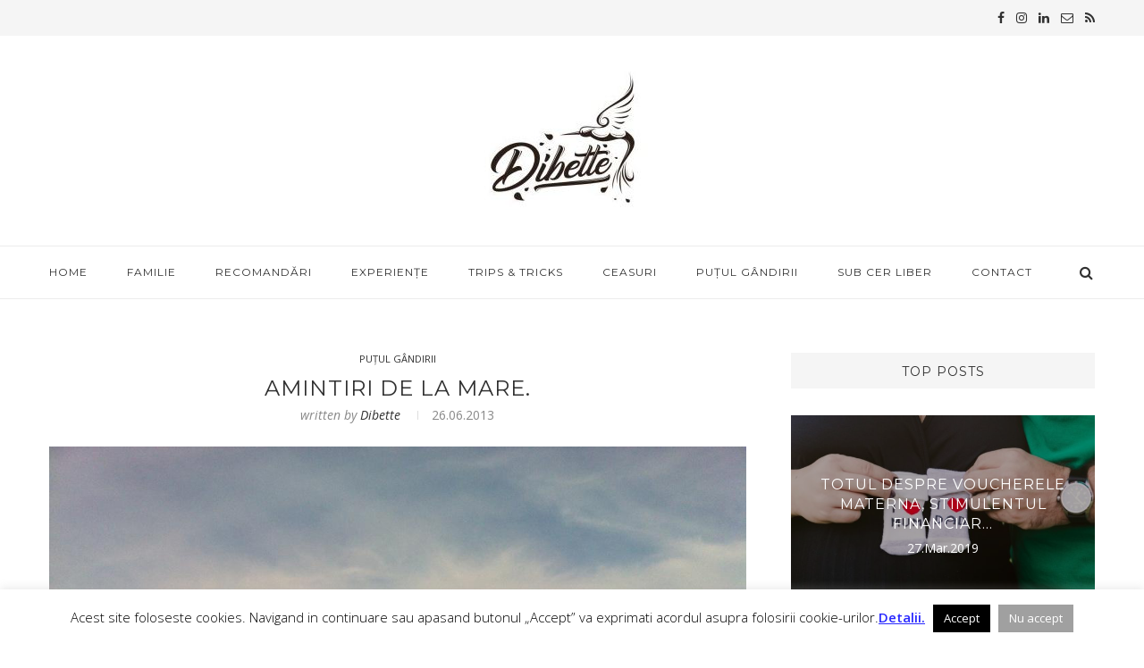

--- FILE ---
content_type: text/html; charset=UTF-8
request_url: https://dibette.ro/amintiri-de-la-mare/
body_size: 98575
content:
<!DOCTYPE html>
<html lang="en-US">
<head>
	<script data-ad-client="ca-pub-9122421639605818" async src="https://pagead2.googlesyndication.com/pagead/js/adsbygoogle.js"></script>
	<meta charset="UTF-8">
	<meta http-equiv="X-UA-Compatible" content="IE=edge">
	<meta name="viewport" content="width=device-width, initial-scale=1">
	<link rel="profile" href="https://gmpg.org/xfn/11" />
		<link rel="alternate" type="application/rss+xml" title="Dibette. RSS Feed" href="https://dibette.ro/feed/" />
	<link rel="alternate" type="application/atom+xml" title="Dibette. Atom Feed" href="https://dibette.ro/feed/atom/" />
	<link rel="pingback" href="https://dibette.ro/xmlrpc.php" />
	<!--[if lt IE 9]>
	<script src="https://dibette.ro/wp-content/themes/soledad/js/html5.js"></script>
	<style type="text/css">
		.featured-carousel .item { opacity: 1; }
	</style>
	<![endif]-->
	<meta name='robots' content='index, follow, max-image-preview:large, max-snippet:-1, max-video-preview:-1' />
	<style>img:is([sizes="auto" i], [sizes^="auto," i]) { contain-intrinsic-size: 3000px 1500px }</style>
	
	<!-- This site is optimized with the Yoast SEO plugin v24.9 - https://yoast.com/wordpress/plugins/seo/ -->
	<title>Amintiri de la mare. - Dibette.</title>
	<link rel="canonical" href="https://dibette.ro/amintiri-de-la-mare/" />
	<meta property="og:locale" content="en_US" />
	<meta property="og:type" content="article" />
	<meta property="og:title" content="Amintiri de la mare. - Dibette." />
	<meta property="og:description" content="Dragă mare, Te cunosc chiar de dinainte de a mă naşte. Ţin şi acum minte cum mă purta mama pe plajă în marsupiu, rugându-se să nu mă nasc chiar atunci.&hellip;" />
	<meta property="og:url" content="https://dibette.ro/amintiri-de-la-mare/" />
	<meta property="og:site_name" content="Dibette." />
	<meta property="article:publisher" content="https://www.facebook.com/Dibette.ro/" />
	<meta property="article:published_time" content="2013-06-26T07:39:18+00:00" />
	<meta property="article:modified_time" content="2017-06-02T08:27:44+00:00" />
	<meta property="og:image" content="https://dibette.ro/wp-content/uploads/2013/06/IMG_1695.jpg" />
	<meta property="og:image:width" content="1024" />
	<meta property="og:image:height" content="765" />
	<meta property="og:image:type" content="image/jpeg" />
	<meta name="author" content="Dibette" />
	<meta name="twitter:label1" content="Written by" />
	<meta name="twitter:data1" content="Dibette" />
	<meta name="twitter:label2" content="Est. reading time" />
	<meta name="twitter:data2" content="2 minutes" />
	<script type="application/ld+json" class="yoast-schema-graph">{"@context":"https://schema.org","@graph":[{"@type":"WebPage","@id":"https://dibette.ro/amintiri-de-la-mare/","url":"https://dibette.ro/amintiri-de-la-mare/","name":"Amintiri de la mare. - Dibette.","isPartOf":{"@id":"https://dibette.ro/#website"},"primaryImageOfPage":{"@id":"https://dibette.ro/amintiri-de-la-mare/#primaryimage"},"image":{"@id":"https://dibette.ro/amintiri-de-la-mare/#primaryimage"},"thumbnailUrl":"https://dibette.ro/wp-content/uploads/2013/06/IMG_1695.jpg","datePublished":"2013-06-26T07:39:18+00:00","dateModified":"2017-06-02T08:27:44+00:00","author":{"@id":"https://dibette.ro/#/schema/person/459fb3952df0e0f035c6be2d7567f980"},"inLanguage":"en-US","potentialAction":[{"@type":"ReadAction","target":["https://dibette.ro/amintiri-de-la-mare/"]}]},{"@type":"ImageObject","inLanguage":"en-US","@id":"https://dibette.ro/amintiri-de-la-mare/#primaryimage","url":"https://dibette.ro/wp-content/uploads/2013/06/IMG_1695.jpg","contentUrl":"https://dibette.ro/wp-content/uploads/2013/06/IMG_1695.jpg","width":1024,"height":765},{"@type":"WebSite","@id":"https://dibette.ro/#website","url":"https://dibette.ro/","name":"Dibette.","description":"","potentialAction":[{"@type":"SearchAction","target":{"@type":"EntryPoint","urlTemplate":"https://dibette.ro/?s={search_term_string}"},"query-input":{"@type":"PropertyValueSpecification","valueRequired":true,"valueName":"search_term_string"}}],"inLanguage":"en-US"},{"@type":"Person","@id":"https://dibette.ro/#/schema/person/459fb3952df0e0f035c6be2d7567f980","name":"Dibette","image":{"@type":"ImageObject","inLanguage":"en-US","@id":"https://dibette.ro/#/schema/person/image/","url":"https://secure.gravatar.com/avatar/42216796c2c89b6c599280ae81fe359404927eb744630f9226406b3a4e457870?s=96&d=identicon&r=g","contentUrl":"https://secure.gravatar.com/avatar/42216796c2c89b6c599280ae81fe359404927eb744630f9226406b3a4e457870?s=96&d=identicon&r=g","caption":"Dibette"},"description":"Roxana lucrează la o agenţie de PR, unde învaţă, creşte, râde, speră, cunoaşte oameni, iubeşte oameni, scrie texte, merge la întâlniri, stă pe Facebook, ţine telefonul aproape şi biroul mereu dezordonat.","url":"https://dibette.ro/author/dibette/"}]}</script>
	<!-- / Yoast SEO plugin. -->


<link rel='dns-prefetch' href='//fonts.googleapis.com' />
<link rel='dns-prefetch' href='//www.googletagmanager.com' />
<link rel='dns-prefetch' href='//pagead2.googlesyndication.com' />
<link rel="alternate" type="application/rss+xml" title="Dibette. &raquo; Feed" href="https://dibette.ro/feed/" />
<link rel="alternate" type="application/rss+xml" title="Dibette. &raquo; Comments Feed" href="https://dibette.ro/comments/feed/" />
<link rel="alternate" type="application/rss+xml" title="Dibette. &raquo; Amintiri de la mare. Comments Feed" href="https://dibette.ro/amintiri-de-la-mare/feed/" />
<script type="text/javascript">
/* <![CDATA[ */
window._wpemojiSettings = {"baseUrl":"https:\/\/s.w.org\/images\/core\/emoji\/16.0.1\/72x72\/","ext":".png","svgUrl":"https:\/\/s.w.org\/images\/core\/emoji\/16.0.1\/svg\/","svgExt":".svg","source":{"concatemoji":"https:\/\/dibette.ro\/wp-includes\/js\/wp-emoji-release.min.js?ver=6.8.3"}};
/*! This file is auto-generated */
!function(s,n){var o,i,e;function c(e){try{var t={supportTests:e,timestamp:(new Date).valueOf()};sessionStorage.setItem(o,JSON.stringify(t))}catch(e){}}function p(e,t,n){e.clearRect(0,0,e.canvas.width,e.canvas.height),e.fillText(t,0,0);var t=new Uint32Array(e.getImageData(0,0,e.canvas.width,e.canvas.height).data),a=(e.clearRect(0,0,e.canvas.width,e.canvas.height),e.fillText(n,0,0),new Uint32Array(e.getImageData(0,0,e.canvas.width,e.canvas.height).data));return t.every(function(e,t){return e===a[t]})}function u(e,t){e.clearRect(0,0,e.canvas.width,e.canvas.height),e.fillText(t,0,0);for(var n=e.getImageData(16,16,1,1),a=0;a<n.data.length;a++)if(0!==n.data[a])return!1;return!0}function f(e,t,n,a){switch(t){case"flag":return n(e,"\ud83c\udff3\ufe0f\u200d\u26a7\ufe0f","\ud83c\udff3\ufe0f\u200b\u26a7\ufe0f")?!1:!n(e,"\ud83c\udde8\ud83c\uddf6","\ud83c\udde8\u200b\ud83c\uddf6")&&!n(e,"\ud83c\udff4\udb40\udc67\udb40\udc62\udb40\udc65\udb40\udc6e\udb40\udc67\udb40\udc7f","\ud83c\udff4\u200b\udb40\udc67\u200b\udb40\udc62\u200b\udb40\udc65\u200b\udb40\udc6e\u200b\udb40\udc67\u200b\udb40\udc7f");case"emoji":return!a(e,"\ud83e\udedf")}return!1}function g(e,t,n,a){var r="undefined"!=typeof WorkerGlobalScope&&self instanceof WorkerGlobalScope?new OffscreenCanvas(300,150):s.createElement("canvas"),o=r.getContext("2d",{willReadFrequently:!0}),i=(o.textBaseline="top",o.font="600 32px Arial",{});return e.forEach(function(e){i[e]=t(o,e,n,a)}),i}function t(e){var t=s.createElement("script");t.src=e,t.defer=!0,s.head.appendChild(t)}"undefined"!=typeof Promise&&(o="wpEmojiSettingsSupports",i=["flag","emoji"],n.supports={everything:!0,everythingExceptFlag:!0},e=new Promise(function(e){s.addEventListener("DOMContentLoaded",e,{once:!0})}),new Promise(function(t){var n=function(){try{var e=JSON.parse(sessionStorage.getItem(o));if("object"==typeof e&&"number"==typeof e.timestamp&&(new Date).valueOf()<e.timestamp+604800&&"object"==typeof e.supportTests)return e.supportTests}catch(e){}return null}();if(!n){if("undefined"!=typeof Worker&&"undefined"!=typeof OffscreenCanvas&&"undefined"!=typeof URL&&URL.createObjectURL&&"undefined"!=typeof Blob)try{var e="postMessage("+g.toString()+"("+[JSON.stringify(i),f.toString(),p.toString(),u.toString()].join(",")+"));",a=new Blob([e],{type:"text/javascript"}),r=new Worker(URL.createObjectURL(a),{name:"wpTestEmojiSupports"});return void(r.onmessage=function(e){c(n=e.data),r.terminate(),t(n)})}catch(e){}c(n=g(i,f,p,u))}t(n)}).then(function(e){for(var t in e)n.supports[t]=e[t],n.supports.everything=n.supports.everything&&n.supports[t],"flag"!==t&&(n.supports.everythingExceptFlag=n.supports.everythingExceptFlag&&n.supports[t]);n.supports.everythingExceptFlag=n.supports.everythingExceptFlag&&!n.supports.flag,n.DOMReady=!1,n.readyCallback=function(){n.DOMReady=!0}}).then(function(){return e}).then(function(){var e;n.supports.everything||(n.readyCallback(),(e=n.source||{}).concatemoji?t(e.concatemoji):e.wpemoji&&e.twemoji&&(t(e.twemoji),t(e.wpemoji)))}))}((window,document),window._wpemojiSettings);
/* ]]> */
</script>
<style id='wp-emoji-styles-inline-css' type='text/css'>

	img.wp-smiley, img.emoji {
		display: inline !important;
		border: none !important;
		box-shadow: none !important;
		height: 1em !important;
		width: 1em !important;
		margin: 0 0.07em !important;
		vertical-align: -0.1em !important;
		background: none !important;
		padding: 0 !important;
	}
</style>
<link rel='stylesheet' id='wp-block-library-css' href='https://dibette.ro/wp-includes/css/dist/block-library/style.min.css?ver=6.8.3' type='text/css' media='all' />
<style id='classic-theme-styles-inline-css' type='text/css'>
/*! This file is auto-generated */
.wp-block-button__link{color:#fff;background-color:#32373c;border-radius:9999px;box-shadow:none;text-decoration:none;padding:calc(.667em + 2px) calc(1.333em + 2px);font-size:1.125em}.wp-block-file__button{background:#32373c;color:#fff;text-decoration:none}
</style>
<link rel='stylesheet' id='wp-components-css' href='https://dibette.ro/wp-includes/css/dist/components/style.min.css?ver=6.8.3' type='text/css' media='all' />
<link rel='stylesheet' id='wp-preferences-css' href='https://dibette.ro/wp-includes/css/dist/preferences/style.min.css?ver=6.8.3' type='text/css' media='all' />
<link rel='stylesheet' id='wp-block-editor-css' href='https://dibette.ro/wp-includes/css/dist/block-editor/style.min.css?ver=6.8.3' type='text/css' media='all' />
<link rel='stylesheet' id='wp-reusable-blocks-css' href='https://dibette.ro/wp-includes/css/dist/reusable-blocks/style.min.css?ver=6.8.3' type='text/css' media='all' />
<link rel='stylesheet' id='wp-patterns-css' href='https://dibette.ro/wp-includes/css/dist/patterns/style.min.css?ver=6.8.3' type='text/css' media='all' />
<link rel='stylesheet' id='wp-editor-css' href='https://dibette.ro/wp-includes/css/dist/editor/style.min.css?ver=6.8.3' type='text/css' media='all' />
<link rel='stylesheet' id='ilist_block-cgb-style-css-css' href='https://dibette.ro/wp-content/plugins/infographic-and-list-builder-ilist/gutenberg/ilist-block/dist/blocks.style.build.css?ver=6.8.3' type='text/css' media='all' />
<style id='global-styles-inline-css' type='text/css'>
:root{--wp--preset--aspect-ratio--square: 1;--wp--preset--aspect-ratio--4-3: 4/3;--wp--preset--aspect-ratio--3-4: 3/4;--wp--preset--aspect-ratio--3-2: 3/2;--wp--preset--aspect-ratio--2-3: 2/3;--wp--preset--aspect-ratio--16-9: 16/9;--wp--preset--aspect-ratio--9-16: 9/16;--wp--preset--color--black: #000000;--wp--preset--color--cyan-bluish-gray: #abb8c3;--wp--preset--color--white: #ffffff;--wp--preset--color--pale-pink: #f78da7;--wp--preset--color--vivid-red: #cf2e2e;--wp--preset--color--luminous-vivid-orange: #ff6900;--wp--preset--color--luminous-vivid-amber: #fcb900;--wp--preset--color--light-green-cyan: #7bdcb5;--wp--preset--color--vivid-green-cyan: #00d084;--wp--preset--color--pale-cyan-blue: #8ed1fc;--wp--preset--color--vivid-cyan-blue: #0693e3;--wp--preset--color--vivid-purple: #9b51e0;--wp--preset--gradient--vivid-cyan-blue-to-vivid-purple: linear-gradient(135deg,rgba(6,147,227,1) 0%,rgb(155,81,224) 100%);--wp--preset--gradient--light-green-cyan-to-vivid-green-cyan: linear-gradient(135deg,rgb(122,220,180) 0%,rgb(0,208,130) 100%);--wp--preset--gradient--luminous-vivid-amber-to-luminous-vivid-orange: linear-gradient(135deg,rgba(252,185,0,1) 0%,rgba(255,105,0,1) 100%);--wp--preset--gradient--luminous-vivid-orange-to-vivid-red: linear-gradient(135deg,rgba(255,105,0,1) 0%,rgb(207,46,46) 100%);--wp--preset--gradient--very-light-gray-to-cyan-bluish-gray: linear-gradient(135deg,rgb(238,238,238) 0%,rgb(169,184,195) 100%);--wp--preset--gradient--cool-to-warm-spectrum: linear-gradient(135deg,rgb(74,234,220) 0%,rgb(151,120,209) 20%,rgb(207,42,186) 40%,rgb(238,44,130) 60%,rgb(251,105,98) 80%,rgb(254,248,76) 100%);--wp--preset--gradient--blush-light-purple: linear-gradient(135deg,rgb(255,206,236) 0%,rgb(152,150,240) 100%);--wp--preset--gradient--blush-bordeaux: linear-gradient(135deg,rgb(254,205,165) 0%,rgb(254,45,45) 50%,rgb(107,0,62) 100%);--wp--preset--gradient--luminous-dusk: linear-gradient(135deg,rgb(255,203,112) 0%,rgb(199,81,192) 50%,rgb(65,88,208) 100%);--wp--preset--gradient--pale-ocean: linear-gradient(135deg,rgb(255,245,203) 0%,rgb(182,227,212) 50%,rgb(51,167,181) 100%);--wp--preset--gradient--electric-grass: linear-gradient(135deg,rgb(202,248,128) 0%,rgb(113,206,126) 100%);--wp--preset--gradient--midnight: linear-gradient(135deg,rgb(2,3,129) 0%,rgb(40,116,252) 100%);--wp--preset--font-size--small: 13px;--wp--preset--font-size--medium: 20px;--wp--preset--font-size--large: 36px;--wp--preset--font-size--x-large: 42px;--wp--preset--spacing--20: 0.44rem;--wp--preset--spacing--30: 0.67rem;--wp--preset--spacing--40: 1rem;--wp--preset--spacing--50: 1.5rem;--wp--preset--spacing--60: 2.25rem;--wp--preset--spacing--70: 3.38rem;--wp--preset--spacing--80: 5.06rem;--wp--preset--shadow--natural: 6px 6px 9px rgba(0, 0, 0, 0.2);--wp--preset--shadow--deep: 12px 12px 50px rgba(0, 0, 0, 0.4);--wp--preset--shadow--sharp: 6px 6px 0px rgba(0, 0, 0, 0.2);--wp--preset--shadow--outlined: 6px 6px 0px -3px rgba(255, 255, 255, 1), 6px 6px rgba(0, 0, 0, 1);--wp--preset--shadow--crisp: 6px 6px 0px rgba(0, 0, 0, 1);}:where(.is-layout-flex){gap: 0.5em;}:where(.is-layout-grid){gap: 0.5em;}body .is-layout-flex{display: flex;}.is-layout-flex{flex-wrap: wrap;align-items: center;}.is-layout-flex > :is(*, div){margin: 0;}body .is-layout-grid{display: grid;}.is-layout-grid > :is(*, div){margin: 0;}:where(.wp-block-columns.is-layout-flex){gap: 2em;}:where(.wp-block-columns.is-layout-grid){gap: 2em;}:where(.wp-block-post-template.is-layout-flex){gap: 1.25em;}:where(.wp-block-post-template.is-layout-grid){gap: 1.25em;}.has-black-color{color: var(--wp--preset--color--black) !important;}.has-cyan-bluish-gray-color{color: var(--wp--preset--color--cyan-bluish-gray) !important;}.has-white-color{color: var(--wp--preset--color--white) !important;}.has-pale-pink-color{color: var(--wp--preset--color--pale-pink) !important;}.has-vivid-red-color{color: var(--wp--preset--color--vivid-red) !important;}.has-luminous-vivid-orange-color{color: var(--wp--preset--color--luminous-vivid-orange) !important;}.has-luminous-vivid-amber-color{color: var(--wp--preset--color--luminous-vivid-amber) !important;}.has-light-green-cyan-color{color: var(--wp--preset--color--light-green-cyan) !important;}.has-vivid-green-cyan-color{color: var(--wp--preset--color--vivid-green-cyan) !important;}.has-pale-cyan-blue-color{color: var(--wp--preset--color--pale-cyan-blue) !important;}.has-vivid-cyan-blue-color{color: var(--wp--preset--color--vivid-cyan-blue) !important;}.has-vivid-purple-color{color: var(--wp--preset--color--vivid-purple) !important;}.has-black-background-color{background-color: var(--wp--preset--color--black) !important;}.has-cyan-bluish-gray-background-color{background-color: var(--wp--preset--color--cyan-bluish-gray) !important;}.has-white-background-color{background-color: var(--wp--preset--color--white) !important;}.has-pale-pink-background-color{background-color: var(--wp--preset--color--pale-pink) !important;}.has-vivid-red-background-color{background-color: var(--wp--preset--color--vivid-red) !important;}.has-luminous-vivid-orange-background-color{background-color: var(--wp--preset--color--luminous-vivid-orange) !important;}.has-luminous-vivid-amber-background-color{background-color: var(--wp--preset--color--luminous-vivid-amber) !important;}.has-light-green-cyan-background-color{background-color: var(--wp--preset--color--light-green-cyan) !important;}.has-vivid-green-cyan-background-color{background-color: var(--wp--preset--color--vivid-green-cyan) !important;}.has-pale-cyan-blue-background-color{background-color: var(--wp--preset--color--pale-cyan-blue) !important;}.has-vivid-cyan-blue-background-color{background-color: var(--wp--preset--color--vivid-cyan-blue) !important;}.has-vivid-purple-background-color{background-color: var(--wp--preset--color--vivid-purple) !important;}.has-black-border-color{border-color: var(--wp--preset--color--black) !important;}.has-cyan-bluish-gray-border-color{border-color: var(--wp--preset--color--cyan-bluish-gray) !important;}.has-white-border-color{border-color: var(--wp--preset--color--white) !important;}.has-pale-pink-border-color{border-color: var(--wp--preset--color--pale-pink) !important;}.has-vivid-red-border-color{border-color: var(--wp--preset--color--vivid-red) !important;}.has-luminous-vivid-orange-border-color{border-color: var(--wp--preset--color--luminous-vivid-orange) !important;}.has-luminous-vivid-amber-border-color{border-color: var(--wp--preset--color--luminous-vivid-amber) !important;}.has-light-green-cyan-border-color{border-color: var(--wp--preset--color--light-green-cyan) !important;}.has-vivid-green-cyan-border-color{border-color: var(--wp--preset--color--vivid-green-cyan) !important;}.has-pale-cyan-blue-border-color{border-color: var(--wp--preset--color--pale-cyan-blue) !important;}.has-vivid-cyan-blue-border-color{border-color: var(--wp--preset--color--vivid-cyan-blue) !important;}.has-vivid-purple-border-color{border-color: var(--wp--preset--color--vivid-purple) !important;}.has-vivid-cyan-blue-to-vivid-purple-gradient-background{background: var(--wp--preset--gradient--vivid-cyan-blue-to-vivid-purple) !important;}.has-light-green-cyan-to-vivid-green-cyan-gradient-background{background: var(--wp--preset--gradient--light-green-cyan-to-vivid-green-cyan) !important;}.has-luminous-vivid-amber-to-luminous-vivid-orange-gradient-background{background: var(--wp--preset--gradient--luminous-vivid-amber-to-luminous-vivid-orange) !important;}.has-luminous-vivid-orange-to-vivid-red-gradient-background{background: var(--wp--preset--gradient--luminous-vivid-orange-to-vivid-red) !important;}.has-very-light-gray-to-cyan-bluish-gray-gradient-background{background: var(--wp--preset--gradient--very-light-gray-to-cyan-bluish-gray) !important;}.has-cool-to-warm-spectrum-gradient-background{background: var(--wp--preset--gradient--cool-to-warm-spectrum) !important;}.has-blush-light-purple-gradient-background{background: var(--wp--preset--gradient--blush-light-purple) !important;}.has-blush-bordeaux-gradient-background{background: var(--wp--preset--gradient--blush-bordeaux) !important;}.has-luminous-dusk-gradient-background{background: var(--wp--preset--gradient--luminous-dusk) !important;}.has-pale-ocean-gradient-background{background: var(--wp--preset--gradient--pale-ocean) !important;}.has-electric-grass-gradient-background{background: var(--wp--preset--gradient--electric-grass) !important;}.has-midnight-gradient-background{background: var(--wp--preset--gradient--midnight) !important;}.has-small-font-size{font-size: var(--wp--preset--font-size--small) !important;}.has-medium-font-size{font-size: var(--wp--preset--font-size--medium) !important;}.has-large-font-size{font-size: var(--wp--preset--font-size--large) !important;}.has-x-large-font-size{font-size: var(--wp--preset--font-size--x-large) !important;}
:where(.wp-block-post-template.is-layout-flex){gap: 1.25em;}:where(.wp-block-post-template.is-layout-grid){gap: 1.25em;}
:where(.wp-block-columns.is-layout-flex){gap: 2em;}:where(.wp-block-columns.is-layout-grid){gap: 2em;}
:root :where(.wp-block-pullquote){font-size: 1.5em;line-height: 1.6;}
</style>
<link rel='stylesheet' id='contact-form-7-css' href='https://dibette.ro/wp-content/plugins/contact-form-7/includes/css/styles.css?ver=5.6.4' type='text/css' media='all' />
<link rel='stylesheet' id='cookie-law-info-css' href='https://dibette.ro/wp-content/plugins/cookie-law-info/legacy/public/css/cookie-law-info-public.css?ver=3.4.0' type='text/css' media='all' />
<link rel='stylesheet' id='cookie-law-info-gdpr-css' href='https://dibette.ro/wp-content/plugins/cookie-law-info/legacy/public/css/cookie-law-info-gdpr.css?ver=3.4.0' type='text/css' media='all' />
<link rel='stylesheet' id='fcbkbttn_icon-css' href='https://dibette.ro/wp-content/plugins/facebook-button-plugin/css/icon.css?ver=2.77' type='text/css' media='all' />
<link rel='stylesheet' id='fcbkbttn_stylesheet-css' href='https://dibette.ro/wp-content/plugins/facebook-button-plugin/css/style.css?ver=2.77' type='text/css' media='all' />
<link rel='stylesheet' id='ilist-embed-form-css-css' href='https://dibette.ro/wp-content/plugins/infographic-and-list-builder-ilist//embed/css/embed-form.css?ver=6.8.3' type='text/css' media='all' />
<link rel='stylesheet' id='penci-oswald-css' href='//fonts.googleapis.com/css?family=Oswald%3A400&#038;ver=6.8.3' type='text/css' media='all' />
<link rel='stylesheet' id='penci_style-css' href='https://dibette.ro/wp-content/themes/soledad/style.css?ver=3.1' type='text/css' media='all' />
<link rel='stylesheet' id='penci_font_title-css' href='https://fonts.googleapis.com/css?family=Montserrat%3Aregular%2C700&#038;ver=1.0' type='text/css' media='all' />
<link rel='stylesheet' id='penci_font_body-css' href='https://fonts.googleapis.com/css?family=Open+Sans%3A300%2C300italic%2Cregular%2Citalic%2C600%2C600italic%2C700%2C700italic%2C800%2C800italic&#038;ver=1.0' type='text/css' media='all' />
<link rel='stylesheet' id='tablepress-default-css' href='https://dibette.ro/wp-content/tablepress-combined.min.css?ver=48' type='text/css' media='all' />
<link rel='stylesheet' id='wpgdprc-front-css-css' href='https://dibette.ro/wp-content/plugins/wp-gdpr-compliance/Assets/css/front.css?ver=1706976226' type='text/css' media='all' />
<style id='wpgdprc-front-css-inline-css' type='text/css'>
:root{--wp-gdpr--bar--background-color: #000000;--wp-gdpr--bar--color: #ffffff;--wp-gdpr--button--background-color: #000000;--wp-gdpr--button--background-color--darken: #000000;--wp-gdpr--button--color: #ffffff;}
</style>
<script type="text/javascript" src="https://dibette.ro/wp-includes/js/jquery/jquery.min.js?ver=3.7.1" id="jquery-core-js"></script>
<script type="text/javascript" src="https://dibette.ro/wp-includes/js/jquery/jquery-migrate.min.js?ver=3.4.1" id="jquery-migrate-js"></script>
<script type="text/javascript" id="cookie-law-info-js-extra">
/* <![CDATA[ */
var Cli_Data = {"nn_cookie_ids":[],"cookielist":[],"non_necessary_cookies":[],"ccpaEnabled":"","ccpaRegionBased":"","ccpaBarEnabled":"","strictlyEnabled":["necessary","obligatoire"],"ccpaType":"gdpr","js_blocking":"","custom_integration":"","triggerDomRefresh":"","secure_cookies":""};
var cli_cookiebar_settings = {"animate_speed_hide":"500","animate_speed_show":"500","background":"#fff","border":"#444","border_on":"","button_1_button_colour":"#000","button_1_button_hover":"#000000","button_1_link_colour":"#fff","button_1_as_button":"1","button_1_new_win":"","button_2_button_colour":"#bababa","button_2_button_hover":"#959595","button_2_link_colour":"#2828ff","button_2_as_button":"","button_2_hidebar":"","button_3_button_colour":"#a0a0a0","button_3_button_hover":"#808080","button_3_link_colour":"#fff","button_3_as_button":"1","button_3_new_win":"","button_4_button_colour":"#000","button_4_button_hover":"#000000","button_4_link_colour":"#fff","button_4_as_button":"1","button_7_button_colour":"#61a229","button_7_button_hover":"#4e8221","button_7_link_colour":"#fff","button_7_as_button":"1","button_7_new_win":"","font_family":"inherit","header_fix":"","notify_animate_hide":"","notify_animate_show":"","notify_div_id":"#cookie-law-info-bar","notify_position_horizontal":"right","notify_position_vertical":"bottom","scroll_close":"","scroll_close_reload":"","accept_close_reload":"","reject_close_reload":"","showagain_tab":"","showagain_background":"#fff","showagain_border":"#000","showagain_div_id":"#cookie-law-info-again","showagain_x_position":"100px","text":"#000","show_once_yn":"","show_once":"10000","logging_on":"","as_popup":"","popup_overlay":"1","bar_heading_text":"","cookie_bar_as":"banner","popup_showagain_position":"bottom-right","widget_position":"left"};
var log_object = {"ajax_url":"https:\/\/dibette.ro\/wp-admin\/admin-ajax.php"};
/* ]]> */
</script>
<script type="text/javascript" src="https://dibette.ro/wp-content/plugins/cookie-law-info/legacy/public/js/cookie-law-info-public.js?ver=3.4.0" id="cookie-law-info-js"></script>
<script type="text/javascript" src="https://dibette.ro/wp-content/plugins/infographic-and-list-builder-ilist//embed/js/embed-form.js?ver=6.8.3" id="ilist-embed-form-script-js"></script>
<script type="text/javascript" id="wpgdprc-front-js-js-extra">
/* <![CDATA[ */
var wpgdprcFront = {"ajaxUrl":"https:\/\/dibette.ro\/wp-admin\/admin-ajax.php","ajaxNonce":"97eaee6bb8","ajaxArg":"security","pluginPrefix":"wpgdprc","blogId":"1","isMultiSite":"","locale":"en_US","showSignUpModal":"","showFormModal":"","cookieName":"wpgdprc-consent","consentVersion":"","path":"\/","prefix":"wpgdprc"};
/* ]]> */
</script>
<script type="text/javascript" src="https://dibette.ro/wp-content/plugins/wp-gdpr-compliance/Assets/js/front.min.js?ver=1706976226" id="wpgdprc-front-js-js"></script>
<link rel="https://api.w.org/" href="https://dibette.ro/wp-json/" /><link rel="alternate" title="JSON" type="application/json" href="https://dibette.ro/wp-json/wp/v2/posts/679" /><link rel="EditURI" type="application/rsd+xml" title="RSD" href="https://dibette.ro/xmlrpc.php?rsd" />
<meta name="generator" content="WordPress 6.8.3" />
<link rel='shortlink' href='https://dibette.ro/?p=679' />
<link rel="alternate" title="oEmbed (JSON)" type="application/json+oembed" href="https://dibette.ro/wp-json/oembed/1.0/embed?url=https%3A%2F%2Fdibette.ro%2Famintiri-de-la-mare%2F" />
<link rel="alternate" title="oEmbed (XML)" type="text/xml+oembed" href="https://dibette.ro/wp-json/oembed/1.0/embed?url=https%3A%2F%2Fdibette.ro%2Famintiri-de-la-mare%2F&#038;format=xml" />
<meta name="generator" content="Site Kit by Google 1.124.0" /><script data-ad-client="ca-pub-9122421639605818" async src="https://pagead2.googlesyndication.com/pagead/js/adsbygoogle.js"></script>

<script data-ad-client="ca-pub-9122421639605818" async src="https://pagead2.googlesyndication.com/pagead/js/adsbygoogle.js"></script>	<style type="text/css">
																	</style>
	<style type="text/css">
																											</style>
    <style type="text/css">
				h1, h2, h3, h4, h5, h6, h2.penci-heading-video, .penci-photo-2-effect figcaption h2, .headline-title, a.penci-topbar-post-title, #navigation .menu li a, #sidebar-nav .menu li a, .penci-slider .pencislider-container .pencislider-content .pencislider-title, .penci-slider .pencislider-container .pencislider-content .pencislider-button,
		.author-quote span, .penci-more-link a.more-link, .penci-post-share-box .dt-share, .post-share a .dt-share, .author-content h5, .post-pagination h5, .post-box-title, .penci-countdown .countdown-amount, .penci-countdown .countdown-period, .penci-pagination a, .penci-pagination .disable-url, ul.footer-socials li a span,
		.widget input[type="submit"], .penci-sidebar-content .widget-title, #respond h3.comment-reply-title span, .widget-social.show-text a span, .footer-widget-wrapper .widget .widget-title,
		.container.penci-breadcrumb span, .container.penci-breadcrumb span a, .error-404 .go-back-home a, .post-entry .penci-portfolio-filter ul li a, .penci-portfolio-filter ul li a, .portfolio-overlay-content .portfolio-short .portfolio-title a, .home-featured-cat-content .magcat-detail h3 a, .post-entry blockquote cite,
		.post-entry blockquote .author, .tags-share-box.hide-tags.page-share .share-title, .widget ul.side-newsfeed li .side-item .side-item-text h4 a, .thecomment .comment-text span.author, .thecomment .comment-text span.author a, .post-comments span.reply a, #respond h3, #respond label, .wpcf7 label, #respond #submit, .wpcf7 input[type="submit"], .widget_wysija input[type="submit"], .archive-box span,
		.archive-box h1, .gallery .gallery-caption, .contact-form input[type=submit], ul.penci-topbar-menu > li a, div.penci-topbar-menu > ul > li a { font-family: 'Montserrat', sans-serif; font-weight: normal; }
						body, textarea, #respond textarea, .widget input[type="text"], .widget input[type="email"], .widget input[type="date"], .widget input[type="number"], .wpcf7 textarea, .mc4wp-form input, #respond input, .wpcf7 input, #searchform input.search-input, ul.homepage-featured-boxes .penci-fea-in h4, .widget.widget_categories ul li span.category-item-count, .about-widget .about-me-heading, .widget ul.side-newsfeed li .side-item .side-item-text .side-item-meta { font-family: 'Open Sans', sans-serif;  }
																				body.penci-body-boxed { background-image: url(https://pencidesign.com/soledad/soledad-simple/wp-content/uploads/sites/24/2016/10/ecailles.png); }
						body.penci-body-boxed { background-repeat:repeat; }
								body.penci-body-boxed { background-size:auto; }
								a, .post-entry .penci-portfolio-filter ul li a:hover, .penci-portfolio-filter ul li a:hover, .penci-portfolio-filter ul li.active a, .post-entry .penci-portfolio-filter ul li.active a, .penci-countdown .countdown-amount, .archive-box h1, .post-entry a, .container.penci-breadcrumb span a:hover, .post-entry blockquote:before, .post-entry blockquote cite, .post-entry blockquote .author, .penci-pagination a:hover, ul.penci-topbar-menu > li a:hover, div.penci-topbar-menu > ul > li a:hover, .penci-recipe-heading a.penci-recipe-print { color: #313131; }
		.penci-home-popular-post ul.slick-dots li button:hover, .penci-home-popular-post ul.slick-dots li.slick-active button, .archive-box:after, .archive-box:before, .penci-page-header:after, .penci-page-header:before, .post-entry blockquote .author span:after, .error-image:after, .error-404 .go-back-home a:after, .penci-header-signup-form, .woocommerce .page-title:before, .woocommerce .page-title:after, .woocommerce span.onsale, .woocommerce #respond input#submit:hover, .woocommerce a.button:hover, .woocommerce button.button:hover, .woocommerce input.button:hover, .woocommerce nav.woocommerce-pagination ul li span.current, .woocommerce div.product .entry-summary div[itemprop="description"]:before, .woocommerce div.product .entry-summary div[itemprop="description"] blockquote .author span:after, .woocommerce div.product .woocommerce-tabs #tab-description blockquote .author span:after, .woocommerce #respond input#submit.alt:hover, .woocommerce a.button.alt:hover, .woocommerce button.button.alt:hover, .woocommerce input.button.alt:hover, #top-search.shoping-cart-icon > a > span, #penci-demobar .buy-button, #penci-demobar .buy-button:hover, .penci-recipe-heading a.penci-recipe-print:hover, .penci-review-process span, .penci-review-score-total { background-color: #313131; }
		.penci-pagination ul.page-numbers li span.current { color: #fff; background: #313131; border-color: #313131; }
		.footer-instagram h4.footer-instagram-title > span:before, .woocommerce nav.woocommerce-pagination ul li span.current, .penci-pagination.penci-ajax-more a.penci-ajax-more-button:hover, .penci-recipe-heading a.penci-recipe-print:hover { border-color: #313131; }
		.woocommerce .woocommerce-error, .woocommerce .woocommerce-info, .woocommerce .woocommerce-message { border-top-color: #313131; }
		.penci-slider ol.penci-control-nav li a.penci-active, .penci-slider ol.penci-control-nav li a:hover{ border-color: #313131; background-color: #313131; }
		.woocommerce .woocommerce-message:before, .woocommerce form.checkout table.shop_table .order-total .amount, .woocommerce ul.products li.product .price ins, .woocommerce ul.products li.product .price, .woocommerce div.product p.price ins, .woocommerce div.product span.price ins, .woocommerce div.product p.price, .woocommerce div.product .entry-summary div[itemprop="description"] blockquote:before, .woocommerce div.product .woocommerce-tabs #tab-description blockquote:before, .woocommerce div.product .entry-summary div[itemprop="description"] blockquote cite, .woocommerce div.product .entry-summary div[itemprop="description"] blockquote .author, .woocommerce div.product .woocommerce-tabs #tab-description blockquote cite, .woocommerce div.product .woocommerce-tabs #tab-description blockquote .author, .woocommerce div.product .product_meta > span a:hover, .woocommerce div.product .woocommerce-tabs ul.tabs li.active, .woocommerce ul.cart_list li .amount, .woocommerce ul.product_list_widget li .amount, .woocommerce table.shop_table td.product-name a:hover, .woocommerce table.shop_table td.product-price span, .woocommerce table.shop_table td.product-subtotal span, .woocommerce-cart .cart-collaterals .cart_totals table td .amount, .woocommerce .woocommerce-info:before, .woocommerce div.product span.price { color: #313131; }
						.penci-top-bar, ul.penci-topbar-menu ul.sub-menu, div.penci-topbar-menu > ul ul.sub-menu { background-color: #f5f5f5; }
						.headline-title { background-color: #313131; }
												a.penci-topbar-post-title { color: #313131; }
						a.penci-topbar-post-title:hover { color: #818181; }
										ul.penci-topbar-menu > li a, div.penci-topbar-menu > ul > li a { color: #313131; }
						ul.penci-topbar-menu ul.sub-menu, div.penci-topbar-menu > ul ul.sub-menu { background-color: #ffffff; }
						ul.penci-topbar-menu > li a:hover, div.penci-topbar-menu > ul > li a:hover { color: #818181; }
						ul.penci-topbar-menu ul.sub-menu li a, div.penci-topbar-menu > ul ul.sub-menu li a, ul.penci-topbar-menu > li > ul.sub-menu > li:first-child, div.penci-topbar-menu > ul > li > ul.sub-menu > li:first-child { border-color: #dedede; }
						.penci-topbar-social a { color: #313131; }
						.penci-topbar-social a:hover { color: #818181; }
																#navigation .menu li a:hover, #navigation .menu li.current-menu-item > a, #navigation .menu > li.current_page_item > a, #navigation .menu li:hover > a, #navigation .menu > li.current-menu-ancestor > a, #navigation .menu > li.current-menu-item > a { color:  #818181; }
		#navigation ul.menu > li > a:before, #navigation .menu > ul > li > a:before { background: #818181; }
																		#navigation .penci-megamenu .penci-mega-child-categories a.cat-active, #navigation .menu .penci-megamenu .penci-mega-child-categories a:hover, #navigation .menu .penci-megamenu .penci-mega-latest-posts .penci-mega-post a:hover { color: #313131; }
		#navigation .penci-megamenu .penci-mega-thumbnail .mega-cat-name { background: #313131; }
																												#navigation .menu .sub-menu li a:hover, #navigation .menu .sub-menu li.current-menu-item > a { color:  #818181; }
		#navigation ul.menu ul a:before, #navigation .menu ul ul a:before { background-color: #818181;   -webkit-box-shadow: 5px -2px 0 #818181;  -moz-box-shadow: 5px -2px 0 #818181;  -ms-box-shadow: 5px -2px 0 #818181;  box-shadow: 5px -2px 0 #818181; }
												.penci-header-signup-form { padding: px 0; }
				.penci-header-signup-form { background-color: #313131; }
																						.header-social a:hover i {   color: #616161; }
																#sidebar-nav .menu li a:hover, .header-social.sidebar-nav-social a:hover i, #sidebar-nav .menu li a .indicator:hover, #sidebar-nav .menu .sub-menu li a .indicator:hover{ color: #818181; }
		#sidebar-nav-logo:before{ background-color: #818181; }
														.featured-overlay-color, .penci-slider ul.slides li:after { opacity: ; }
		.featured-overlay-partent, .penci-slider ul.slides li:before { opacity: ; }
		.mag2slider-overlay:after { opacity: ; }
		.mag2-thumbnail:hover .mag2slider-overlay:after { opacity: ; }
								.featured-carousel .feat-text .feat-time { background: #313131; }
		.featured-carousel .feat-text .feat-time:before { border-right-color: #313131; }
		.featured-carousel .feat-text .feat-time:after { border-left-color: #313131; }
								.penci-mag2-carousel .cat > a.penci-cat-name, .featured-carousel .featured-cat a, .penci-magazine-slider .mag-cat a.penci-cat-name { color: #313131; }
		.penci-mag2-carousel .cat > a.penci-cat-name:after, .featured-carousel .featured-cat a:after, .penci-magazine-slider .mag-cat a.penci-cat-name:after { border-color: #313131; }
						.penci-mag2-carousel .cat > a.penci-cat-name:hover, .featured-carousel .featured-cat a:hover, .penci-magazine-slider .mag-cat a.penci-cat-name:hover { color: #818181; }
																.penci-magazine-slider ul.mag-wrap li .mag-overlay { opacity: ; }
		.penci-magazine-slider ul.mag-wrap .mag-content:hover .mag-overlay { opacity: ; }
				.featured-area.loaded button.slick-prev:hover, .featured-area.loaded button.slick-next:hover, .penci-slider .penci-direction-nav .penci-prev:hover, .penci-slider .penci-direction-nav .penci-next:hover, .penci-magazine-slider .penci-direction-nav a:hover, .penci-magazine2-prev:hover, .penci-magazine2-next:hover { background: #818181; }
		.featured-carousel .carousel-meta span a:hover, .featured-carousel.style-7 .carousel-meta span a:hover, .featured-carousel.style-7 .carousel-meta span.feat-author a:hover { color: #818181; }
														.penci-standard-cat .cat > a.penci-cat-name { color: #313131; }
		.penci-standard-cat .cat:before, .penci-standard-cat .cat:after { background-color: #313131; }
		.penci-standard-cat .cat > a.penci-cat-name:after { border-color: #313131 !important; }
														.standard-content .penci-post-box-meta .penci-post-share-box a:hover, .standard-content .penci-post-box-meta .penci-post-share-box a.liked { color: #818181; }
						.header-standard .post-entry a:hover, .header-standard .author-post span a:hover, .standard-content a, .standard-post-entry a.more-link:hover, .penci-post-box-meta .penci-box-meta a:hover, .standard-content .post-entry blockquote:before, .post-entry blockquote cite, .post-entry blockquote .author, .standard-content-special .author-quote span, .standard-content-special .format-post-box .post-format-icon i, .standard-content-special .format-post-box .dt-special a:hover, .standard-content .penci-more-link a.more-link { color: #313131; }
		.standard-content-special .author-quote span:before, .standard-content-special .author-quote span:after, .standard-content .post-entry ul li:before, .post-entry blockquote .author span:after, .header-standard:after { background-color: #313131; }
		.penci-more-link a.more-link:before, .penci-more-link a.more-link:after { border-color: #313131; }
								.penci-grid .cat a.penci-cat-name, .penci-masonry .cat a.penci-cat-name { color: #313131; }
		.penci-grid .cat a.penci-cat-name:after, .penci-masonry .cat a.penci-cat-name:after { border-color: #313131; }
								.penci-post-share-box a.liked, .penci-post-share-box a:hover { color: #414141; }
										.overlay-post-box-meta .overlay-share a:hover, .overlay-author a:hover, .penci-grid .standard-content-special .format-post-box .dt-special a:hover, .grid-post-box-meta span a:hover, .grid-post-box-meta span a.comment-link:hover, .penci-grid .standard-content-special .author-quote span, .penci-grid .standard-content-special .format-post-box .post-format-icon i, .grid-mixed .penci-post-box-meta .penci-box-meta a:hover { color: #313131; }
		.penci-grid .standard-content-special .author-quote span:before, .penci-grid .standard-content-special .author-quote span:after, .grid-header-box:after, .list-post .header-list-style:after { background-color: #313131; }
		.penci-grid .post-box-meta span:after, .penci-masonry .post-box-meta span:after { border-color: #313131; }
						.penci-grid li.typography-style .overlay-typography { opacity: ; }
		.penci-grid li.typography-style:hover .overlay-typography { opacity: ; }
								.penci-grid li.typography-style .item .main-typography h2 a:hover { color: #313131; }
								.penci-grid li.typography-style .grid-post-box-meta span a:hover { color: #313131; }
												.overlay-header-box .cat > a.penci-cat-name:hover { color: #313131; }
										.penci-sidebar-content .penci-border-arrow .inner-arrow { background-color: #f5f5f5; }
								.penci-sidebar-content .penci-border-arrow .inner-arrow { border-color: #f5f5f5; }
		.penci-sidebar-content .penci-border-arrow:before { border-top-color: #f5f5f5; }
										.penci-sidebar-content .penci-border-arrow:after { content: none; display: none; }
		.penci-sidebar-content .widget-title{ margin-left: 0; margin-right: 0; margin-top: 0; }
		.penci-sidebar-content .penci-border-arrow:before{ bottom: -6px; border-width: 6px; margin-left: -6px; }
						.penci-sidebar-content .penci-border-arrow:before { content: none; display: none; }
								.widget ul.side-newsfeed li .side-item .side-item-text h4 a:hover, .widget a:hover, .penci-sidebar-content .widget-social a:hover span, .widget-social a:hover span, .penci-tweets-widget-content .icon-tweets, .penci-tweets-widget-content .tweet-intents a, .penci-tweets-widget-content .tweet-intents span:after { color: #818181; }
		.widget .tagcloud a:hover, .widget-social a:hover i, .widget input[type="submit"]:hover { color: #fff; background-color: #818181; border-color: #818181; }
		.about-widget .about-me-heading:before { border-color: #818181; }
		.penci-tweets-widget-content .tweet-intents-inner:before, .penci-tweets-widget-content .tweet-intents-inner:after { background-color: #818181; }
		.penci-slider.penci-tweets-slider ol.penci-control-nav li a.penci-active, .penci-slider.penci-tweets-slider ol.penci-control-nav li a:hover { border-color: #818181; background-color: #818181; }
																		.footer-widget-wrapper .widget .widget-title .inner-arrow { border-color: #e0e0e0; }
						.footer-widget-wrapper .widget .widget-title:after { border-color: #e0e0e0; }
								.footer-widget-wrapper .penci-tweets-widget-content .icon-tweets, .footer-widget-wrapper .penci-tweets-widget-content .tweet-intents a, .footer-widget-wrapper .penci-tweets-widget-content .tweet-intents span:after, .footer-widget-wrapper .widget ul.side-newsfeed li .side-item .side-item-text h4 a:hover, .footer-widget-wrapper .widget a:hover, .footer-widget-wrapper .widget-social a:hover span, .footer-widget-wrapper a:hover { color: #818181; }
		.footer-widget-wrapper .widget .tagcloud a:hover, .footer-widget-wrapper .widget-social a:hover i, .footer-widget-wrapper .mc4wp-form input[type="submit"]:hover, .footer-widget-wrapper .widget input[type="submit"]:hover { color: #fff; background-color: #818181; border-color: #818181; }
		.footer-widget-wrapper .about-widget .about-me-heading:before { border-color: #818181; }
		.footer-widget-wrapper .penci-tweets-widget-content .tweet-intents-inner:before, .footer-widget-wrapper .penci-tweets-widget-content .tweet-intents-inner:after { background-color: #818181; }
		.footer-widget-wrapper .penci-slider.penci-tweets-slider ol.penci-control-nav li a.penci-active, .footer-widget-wrapper .penci-slider.penci-tweets-slider ol.penci-control-nav li a:hover {  border-color: #818181;  background: #818181;  }
						ul.footer-socials li a i { color: #313131; border-color: #313131; }
						ul.footer-socials li a:hover i { background-color: #818181; border-color: #818181; }
								ul.footer-socials li a span { color: #313131; }
						ul.footer-socials li a:hover span { color: #818181; }
						.footer-socials-section { border-color: #dedede; }
						#footer-section, .footer-instagram { background-color: #f5f5f5; }
										#footer-section .footer-menu li a:hover { color: #818181; }
										#footer-section .go-to-top:hover span, #footer-section .go-to-top:hover i { color: #313131; }
						#footer-section a { color: #313131; }
						.container-single .penci-standard-cat .cat > a.penci-cat-name { color: #313131; }
		.container-single .penci-standard-cat .cat:before, .container-single .penci-standard-cat .cat:after { background-color: #313131; }
		.container-single .penci-standard-cat .cat > a.penci-cat-name:after { border-color: #313131 !important; }
																		.container-single .post-share a:hover, .container-single .post-share a.liked, .page-share .post-share a:hover { color: #818181; }
						.post-share .count-number-like { color: #313131; }
						.comment-content a, .container-single .post-entry a, .container-single .format-post-box .dt-special a:hover, .container-single .author-quote span, .container-single .author-post span a:hover, .post-entry blockquote:before, .post-entry blockquote cite, .post-entry blockquote .author, .post-pagination a:hover, .author-content h5 a:hover, .author-content .author-social:hover, .item-related h3 a:hover, .container-single .format-post-box .post-format-icon i, .container.penci-breadcrumb.single-breadcrumb span a:hover { color: #313131; }
		.container-single .standard-content-special .format-post-box, ul.slick-dots li button:hover, ul.slick-dots li.slick-active button { border-color: #313131; }
		ul.slick-dots li button:hover, ul.slick-dots li.slick-active button, #respond h3.comment-reply-title span:before, #respond h3.comment-reply-title span:after, .post-box-title:before, .post-box-title:after, .container-single .author-quote span:before, .container-single .author-quote span:after, .post-entry blockquote .author span:after, .post-entry blockquote .author span:before, .post-entry ul li:before, #respond #submit:hover, .wpcf7 input[type="submit"]:hover, .widget_wysija input[type="submit"]:hover { background: #313131; }
		.container-single .post-entry .post-tags a:hover { color: #fff; border-color: #313131; background-color: #313131; }
										ul.homepage-featured-boxes .penci-fea-in:hover h4 span { color: #818181; }
										.penci-home-popular-post .item-related h3 a:hover { color: #818181; }
																								.home-featured-cat-content .magcat-detail h3 a:hover { color: #818181; }
						.home-featured-cat-content .grid-post-box-meta span a:hover { color: #818181; }
		.home-featured-cat-content .first-post .magcat-detail .mag-header:after { background: #818181; }
		.penci-slider ol.penci-control-nav li a.penci-active, .penci-slider ol.penci-control-nav li a:hover { border-color: #818181; background: #818181; }
						.home-featured-cat-content .mag-photo .mag-overlay-photo { opacity: ; }
		.home-featured-cat-content .mag-photo:hover .mag-overlay-photo { opacity: ; }
																										.inner-item-portfolio:hover .penci-portfolio-thumbnail a:after { opacity: ; }
												.item-related h3 a {font-size: 12px}
.cat > a.penci-cat-name {font-size: 11px}		    </style>
    
<!-- Google AdSense meta tags added by Site Kit -->
<meta name="google-adsense-platform-account" content="ca-host-pub-2644536267352236">
<meta name="google-adsense-platform-domain" content="sitekit.withgoogle.com">
<!-- End Google AdSense meta tags added by Site Kit -->

<!-- Google AdSense snippet added by Site Kit -->
<script type="text/javascript" async="async" src="https://pagead2.googlesyndication.com/pagead/js/adsbygoogle.js?client=ca-pub-9122421639605818&amp;host=ca-host-pub-2644536267352236" crossorigin="anonymous"></script>

<!-- End Google AdSense snippet added by Site Kit -->
	<meta name='profitshareid' content='a6b905999b227d4425b2b7fd124310e0' />
</head>

<body data-rsssl=1 class="wp-singular post-template-default single single-post postid-679 single-format-standard wp-theme-soledad">
<a id="close-sidebar-nav" class="header-2"><i class="fa fa-close"></i></a>

<nav id="sidebar-nav" class="header-2">

			<div id="sidebar-nav-logo">
							<a href="https://dibette.ro/"><img src="https://dibette.ro/wp-content/uploads/2019/09/Dibette.jpg" alt="Dibette." /></a>
					</div>
	
	
	<ul id="menu-new_menu" class="menu"><li id="menu-item-1186" class="menu-item menu-item-type-custom menu-item-object-custom menu-item-1186"><a href="https://www.dibette.ro">Home</a></li>
<li id="menu-item-1151" class="menu-item menu-item-type-taxonomy menu-item-object-category menu-item-1151"><a href="https://dibette.ro/category/familie/">Familie</a></li>
<li id="menu-item-1152" class="menu-item menu-item-type-taxonomy menu-item-object-category menu-item-1152"><a href="https://dibette.ro/category/recomandari/">Recomandări</a></li>
<li id="menu-item-1203" class="menu-item menu-item-type-taxonomy menu-item-object-category menu-item-1203"><a href="https://dibette.ro/category/experiente/">Experiențe</a></li>
<li id="menu-item-1153" class="menu-item menu-item-type-taxonomy menu-item-object-category menu-item-1153"><a href="https://dibette.ro/category/trips-tricks/">Trips &#038; Tricks</a></li>
<li id="menu-item-1154" class="menu-item menu-item-type-taxonomy menu-item-object-category menu-item-1154"><a href="https://dibette.ro/category/ceasuri/">Ceasuri</a></li>
<li id="menu-item-1155" class="menu-item menu-item-type-taxonomy menu-item-object-category current-post-ancestor current-menu-parent current-post-parent menu-item-1155"><a href="https://dibette.ro/category/putul-gandirii/">Puțul gândirii</a></li>
<li id="menu-item-1156" class="menu-item menu-item-type-taxonomy menu-item-object-category menu-item-1156"><a href="https://dibette.ro/category/sub-cer-liber/">Sub cer liber</a></li>
<li id="menu-item-1183" class="menu-item menu-item-type-post_type menu-item-object-page menu-item-1183"><a href="https://dibette.ro/contact/">Contact</a></li>
</ul></nav>

<!-- .wrapper-boxed -->
<div class="wrapper-boxed header-style-header-2">

<!-- Top Bar -->
	<div class="penci-top-bar topbar-menu">
	<div class="container">
		<div class="penci-headline">
													<div class="penci-topbar-social">
					<div class="inner-header-social">
			<a href="https://www.facebook.com/RoxanaDiba" target="_blank"><i class="fa fa-facebook"></i></a>
						<a href="https://www.instagram.com/roxana_diba/" target="_blank"><i class="fa fa-instagram"></i></a>
					<a href="https://www.linkedin.com/in/dibaroxana?ppe=1" target="_blank"><i class="fa fa-linkedin"></i></a>
								<a href="https://dibette.ro/contact/"><i class="fa fa-envelope-o"></i></a>
														<a href="https://dibette.ro/feed/" target="_blank"><i class="fa fa-rss"></i></a>
	</div>				</div>
								</div>
	</div>
</div>

<header id="header" class="header-header-2 has-bottom-line"><!-- #header -->
		<div class="inner-header">
		<div class="container">

			<div id="logo">
															<h2>
							<a href="https://dibette.ro/"><img src="https://dibette.ro/wp-content/uploads/2017/05/Dibette_logo.jpg" alt="Dibette." /></a>
						</h2>
												</div>

			
			
					</div>
	</div>
	
			<!-- Navigation -->
		<nav id="navigation" class="header-layout-bottom header-2">
			<div class="container">
				<div class="button-menu-mobile header-2"><i class="fa fa-bars"></i></div>
								<ul id="menu-new_menu-1" class="menu"><li class="menu-item menu-item-type-custom menu-item-object-custom menu-item-1186"><a href="https://www.dibette.ro">Home</a></li>
<li class="menu-item menu-item-type-taxonomy menu-item-object-category menu-item-1151"><a href="https://dibette.ro/category/familie/">Familie</a></li>
<li class="menu-item menu-item-type-taxonomy menu-item-object-category menu-item-1152"><a href="https://dibette.ro/category/recomandari/">Recomandări</a></li>
<li class="menu-item menu-item-type-taxonomy menu-item-object-category menu-item-1203"><a href="https://dibette.ro/category/experiente/">Experiențe</a></li>
<li class="menu-item menu-item-type-taxonomy menu-item-object-category menu-item-1153"><a href="https://dibette.ro/category/trips-tricks/">Trips &#038; Tricks</a></li>
<li class="menu-item menu-item-type-taxonomy menu-item-object-category menu-item-1154"><a href="https://dibette.ro/category/ceasuri/">Ceasuri</a></li>
<li class="menu-item menu-item-type-taxonomy menu-item-object-category current-post-ancestor current-menu-parent current-post-parent menu-item-1155"><a href="https://dibette.ro/category/putul-gandirii/">Puțul gândirii</a></li>
<li class="menu-item menu-item-type-taxonomy menu-item-object-category menu-item-1156"><a href="https://dibette.ro/category/sub-cer-liber/">Sub cer liber</a></li>
<li class="menu-item menu-item-type-post_type menu-item-object-page menu-item-1183"><a href="https://dibette.ro/contact/">Contact</a></li>
</ul>
				
									<div id="top-search">
						<a class="search-click"><i class="fa fa-search"></i></a>
						<div class="show-search">
							<form role="search" method="get" id="searchform" action="https://dibette.ro/">
    <div>
		<input type="text" class="search-input" placeholder="Type and hit enter..." name="s" id="s" />
	 </div>
</form>							<a class="search-click close-search"><i class="fa fa-close"></i></a>
						</div>
					</div>
				
							</div>
		</nav><!-- End Navigation -->
	</header>
<!-- end #header -->



	
	
	<div class="container container-single penci_sidebar right-sidebar penci-enable-lightbox">
		<div id="main" class="penci-main-sticky-sidebar">
			<div class="theiaStickySidebar">
														<article id="post-679" class="post-679 post type-post status-publish format-standard has-post-thumbnail hentry category-putul-gandirii tag-amintiri-din-copilarie">

	
	
	<div class="header-standard header-classic single-header">
					<div class="penci-standard-cat"><span class="cat"><a class="penci-cat-name" href="https://dibette.ro/category/putul-gandirii/" title="View all posts in Puțul gândirii" >Puțul gândirii</a></span></div>
		
		<h1 class="post-title single-post-title">Amintiri de la mare.</h1>

					<div class="post-box-meta-single">
									<span class="author-post"><span>written by <a class="author-url" href="https://dibette.ro/author/dibette/">Dibette</a></span></span>
													<span>26.06.2013</span>
							</div>
			</div>

	
	
	
									<div class="post-image">
					<a href="https://dibette.ro/wp-content/uploads/2013/06/IMG_1695.jpg" data-rel="penci-gallery-image-content"><img width="1024" height="765" src="https://dibette.ro/wp-content/uploads/2013/06/IMG_1695.jpg" class="attachment-penci-full-thumb size-penci-full-thumb wp-post-image" alt="" decoding="async" fetchpriority="high" srcset="https://dibette.ro/wp-content/uploads/2013/06/IMG_1695.jpg 1024w, https://dibette.ro/wp-content/uploads/2013/06/IMG_1695-300x224.jpg 300w, https://dibette.ro/wp-content/uploads/2013/06/IMG_1695-768x574.jpg 768w, https://dibette.ro/wp-content/uploads/2013/06/IMG_1695-585x437.jpg 585w" sizes="(max-width: 1024px) 100vw, 1024px" /></a>				</div>
					
	
	
	
	
	<div class="post-entry">
		<div class="inner-post-entry">
			<p>Dragă mare,</p>
<p>Te cunosc chiar de dinainte de a mă naşte. Ţin şi acum minte cum mă purta mama pe plajă în marsupiu, rugându-se să nu mă nasc chiar atunci. Rugându-se să mai aibă şi ea parte măcar de o ultimă vacanţă liniştită, fără urlete şi scutece.</p>
<p>Te ţin bine minte când, la mai puţin de un an, m-ai speriat de moarte cu valurile tale mari. Te-am renegat de atunci o bună perioadă, pe care îţi jur că o regret şi acum. Mi-a fost teamă mult timp să te ating, dar adoram să te privesc. Să văd valurile cum ţi se sparg pe buze şi scoicile cum se adună sub faldurile tale.</p>
<p>Nu am uitat nici acum cum mă duceau ai mei de mână, pe drumurile de la Eforie Nord. Mirosul vechi al hotelului Hefaistos, recepţia îmbâcsită şi pregătirile de plajă. Haosul din staţiune şi sutele de jucării înşirate pe sârmă. Mirosul de hamsii şi pielea arsă a turiştilor, care se ivea de sub tricouri. Porumbul copt, care pocnea pe foc şi oranjada artificială, care se perinda prin aparate. Îngheţata de vanilie la cornet şi gogoşile pline de grăsime delicioasă. Nu am cum să uit lopeţile mele colorate, cu care făceam castele pe sub umbrele. Şi colacul cu Minnie Mouse, cu care mă trăgea tata prin apă. Nopţile de coşmar pe care le aveam, din pricina pielii sensibilizate de soare. Şi mâna mamei cum mă ungea cu iaurt.</p>
<p>Erau altfel vremurile alea şi tu erai altceva pentru mine. Te iubeam mai mult pe-atunci şi nu-mi imaginam vacanţa fără tine. Număram zilele şi trăgeam valiza din dulap cu săptămâni întregi înainte de plecare. Probam rochiţele pe care aveam să le port şi îmi aşezam cuminte papuceii în rucsac. Erai mereu frumoasă, mereu mare şi nu te puteam cuprinde nici cu privirea, nici cu gândul.</p>
<p>Recunosc, te-am suspectat într-un an că ai pirahna şi am plâns zile întregi că nu mă pot bălăci. Dar tata a închiriat atunci o hidrobicicletă şi m-a adus în larg, în miezul tău. Să-mi arate că eşti aceeaşi, mereu frumoasă, mereu mare.</p>
<p>Mi-e dor de vremurile alea. Mi-e dor de tine, aşa cum te priveam pe-atunci. Cu inocenţă şi iubire. Fără griji şi fără responsabilităţi. Te rog ca anul ăsta să fii aşa cum mi te amintesc.</p>
<p>Cu drag,</p>
<p>Eu</p>
<div class="hatom-extra" style="display:none !important;visibility:hidden;"><span class="entry-title">Amintiri de la mare.</span> was last modified: <span class="updated"> June 2nd, 2017</span> by <span class="author vcard"><span class="fn">Dibette</span></span></div><div class="fcbkbttn_buttons_block" id="fcbkbttn_left"><div class="fcbkbttn_like "><fb:like href="https://dibette.ro/amintiri-de-la-mare/" action="like" colorscheme="light" layout="button_count"  size="small"></fb:like></div></div>															<a href="https://twitter.com/share" class="twitter-share-button" data-url="https://dibette.ro/amintiri-de-la-mare/" data-text="Amintiri de la mare."  data-count="horizontal">Tweet</a><script type="text/javascript" src="https://platform.twitter.com/widgets.js"></script>
<div>
<iframe src="https://www.facebook.com/plugins/like.php?href=https://dibette.ro/amintiri-de-la-mare/&amp;layout=standard&amp;show-faces=true&amp;width=300&amp;action=like&amp;colorscheme=light" scrolling="no" frameborder="0" allowTransparency="true" style="border:none; overflow:hidden; width:300px; height:30px; padding-top:10px;"></iframe>
</div>
	<div class="post-tags">
						<a href="https://dibette.ro/tag/amintiri-din-copilarie/" rel="tag">amintiri din copilarie</a>					</div>
			
					</div>
	</div>

	
			<div class="tags-share-box center-box">

							<span class="single-comment-o"><i class="fa fa-comment-o"></i>2 comments</span>
			
							<div class="post-share">
					<span class="count-number-like">0</span><a class="penci-post-like single-like-button" data-post_id="679" title="Like" data-like="Like" data-unlike="Unlike"><i class="fa fa-heart-o"></i></a>					<div class="list-posts-share">
												<a target="_blank" href="https://www.facebook.com/sharer/sharer.php?u=https://dibette.ro/amintiri-de-la-mare/"><i class="fa fa-facebook"></i><span class="dt-share">Facebook</span></a>
						<a target="_blank" href="https://twitter.com/intent/tweet?text=Check%20out%20this%20article:%20Amintiri%20de%20la%20mare.%20-%20https://dibette.ro/amintiri-de-la-mare/"><i class="fa fa-twitter"></i><span class="dt-share">Twitter</span></a>
						<a target="_blank" href="https://plus.google.com/share?url=https://dibette.ro/amintiri-de-la-mare/"><i class="fa fa-google-plus"></i><span class="dt-share">Google +</span></a>
						<a data-pin-do="none" target="_blank" href="https://pinterest.com/pin/create/button/?url=https://dibette.ro/amintiri-de-la-mare/&#038;media=https://dibette.ro/wp-content/uploads/2013/06/IMG_1695.jpg&#038;description=Amintiri%20de%20la%20mare."><i class="fa fa-pinterest"></i><span class="dt-share">Pinterest</span></a>
					</div>
				</div>
					</div>
	
			<div class="post-author">
	<div class="author-img">
		<img alt='' src='https://secure.gravatar.com/avatar/42216796c2c89b6c599280ae81fe359404927eb744630f9226406b3a4e457870?s=100&#038;d=identicon&#038;r=g' srcset='https://secure.gravatar.com/avatar/42216796c2c89b6c599280ae81fe359404927eb744630f9226406b3a4e457870?s=200&#038;d=identicon&#038;r=g 2x' class='avatar avatar-100 photo' height='100' width='100' decoding='async'/>	</div>
	<div class="author-content">
		<h5><a href="https://dibette.ro/author/dibette/" title="Posts by Dibette" rel="author">Dibette</a></h5>
		<p>Roxana lucrează la o agenţie de PR, unde învaţă, creşte, râde, speră, cunoaşte oameni, iubeşte oameni, scrie texte, merge la întâlniri, stă pe Facebook, ţine telefonul aproape şi biroul mereu dezordonat.</p>
															</div>
</div>	
			<div class="post-pagination">
				<div class="prev-post">
						<div class="prev-post-inner">
				<div class="prev-post-title">
					<span>previous post</span>
				</div>
				<a href="https://dibette.ro/la-cetate-pro-si-contra/">
					<div class="pagi-text">
						<h5 class="prev-title">La Cetate &#8211; pro și contra.</h5>
					</div>
				</a>
			</div>
		</div>
	
			<div class="next-post">
						<div class="next-post-inner">
				<div class="prev-post-title next-post-title">
					<span>next post</span>
				</div>
				<a href="https://dibette.ro/servicii-deplorabile-varianta-1/">
					<div class="pagi-text">
						<h5 class="next-title">Servicii deplorabile. Varianta 1.</h5>
					</div>
				</a>
			</div>
		</div>
	</div>	
					<div class="post-related">
		<div class="post-title-box"><h4 class="post-box-title">You may also like</h4></div>
		<div class="penci-carousel penci-related-carousel" data-auto="true" data-dots="false" data-arrows="false">
						<div class="item-related">
											<a class="related-thumb penci-image-holder" style="background-image: url('https://dibette.ro/wp-content/uploads/2014/09/aaron-burden-133359-585x390.jpg');" href="https://dibette.ro/de-pe-plaja/" title="De pe plajă.">
													</a>
										<h3><a href="https://dibette.ro/de-pe-plaja/">De pe plajă.</a></h3>
									</div>
						<div class="item-related">
											<a class="related-thumb penci-image-holder" style="background-image: url('https://dibette.ro/wp-content/uploads/2018/04/iron-man-1049412_960_720-585x390.jpg');" href="https://dibette.ro/filmele-marvel-de-la-cele-mai-slabe-la-cele-mai-bune/" title="Filmele Marvel &#8211; de la cele mai slabe, la cele mai bune.">
													</a>
										<h3><a href="https://dibette.ro/filmele-marvel-de-la-cele-mai-slabe-la-cele-mai-bune/">Filmele Marvel &#8211; de la cele mai...</a></h3>
									</div>
						<div class="item-related">
											<a class="related-thumb penci-image-holder" style="background-image: url('https://dibette.ro/wp-content/uploads/2019/09/photo-1567723959234-9ff47343b27f-585x390.jpg');" href="https://dibette.ro/de-ce-oferim-flori-la-inceputul-scolii/" title="De ce oferim flori la începutul școlii?">
													</a>
										<h3><a href="https://dibette.ro/de-ce-oferim-flori-la-inceputul-scolii/">De ce oferim flori la începutul școlii?</a></h3>
									</div>
		</div></div>	
			<div class="post-comments" id="comments">
	<div class="post-title-box"><h4 class="post-box-title">2 comments</h4></div><div class='comments'>		<div class="comment even thread-even depth-1" id="comment-1136">
			<div class="thecomment">
				<div class="author-img">
					<img alt='' src='https://secure.gravatar.com/avatar/3b14ab0942b7bca66d20163a7915271a6d90ba5d56724e1b8a968a2d3c9bb89c?s=100&#038;d=identicon&#038;r=g' srcset='https://secure.gravatar.com/avatar/3b14ab0942b7bca66d20163a7915271a6d90ba5d56724e1b8a968a2d3c9bb89c?s=200&#038;d=identicon&#038;r=g 2x' class='avatar avatar-100 photo' height='100' width='100' loading='lazy' decoding='async'/>				</div>
				<div class="comment-text">
					<span class="author"><a href="http://www.cadouri4you.com" class="url" rel="ugc external nofollow">alina</a></span>
					<span class="date"><i class="fa fa-calendar-o"></i>13.07.2013 at 14:50</span>
										<div class="comment-content"><p>anul asta este foarte curata si calda, chiar primitoare</p>
</div>
					<span class="reply">
						<a rel="nofollow" class="comment-reply-link" href="#comment-1136" data-commentid="1136" data-postid="679" data-belowelement="comment-1136" data-respondelement="respond" data-replyto="Reply to alina" aria-label="Reply to alina">Reply</a>											</span>
				</div>
			</div>
	</div><!-- #comment-## -->
		<div class="comment byuser comment-author-dibette bypostauthor odd alt thread-odd thread-alt depth-1" id="comment-1186">
			<div class="thecomment">
				<div class="author-img">
					<img alt='' src='https://secure.gravatar.com/avatar/42216796c2c89b6c599280ae81fe359404927eb744630f9226406b3a4e457870?s=100&#038;d=identicon&#038;r=g' srcset='https://secure.gravatar.com/avatar/42216796c2c89b6c599280ae81fe359404927eb744630f9226406b3a4e457870?s=200&#038;d=identicon&#038;r=g 2x' class='avatar avatar-100 photo' height='100' width='100' loading='lazy' decoding='async'/>				</div>
				<div class="comment-text">
					<span class="author">dibette</span>
					<span class="date"><i class="fa fa-calendar-o"></i>18.07.2013 at 16:29</span>
										<div class="comment-content"><p>🙂 Abia astept sa trec sa o vad. 🙂</p>
</div>
					<span class="reply">
						<a rel="nofollow" class="comment-reply-link" href="#comment-1186" data-commentid="1186" data-postid="679" data-belowelement="comment-1186" data-respondelement="respond" data-replyto="Reply to dibette" aria-label="Reply to dibette">Reply</a>											</span>
				</div>
			</div>
	</div><!-- #comment-## -->
</div><div id='comments_pagination'></div>	<div id="respond" class="comment-respond">
		<h3 id="reply-title" class="comment-reply-title"><span>Leave a Comment</span> <small><a rel="nofollow" id="cancel-comment-reply-link" href="/amintiri-de-la-mare/#respond" style="display:none;">Cancel Reply</a></small></h3><form action="https://dibette.ro/wp-comments-post.php" method="post" id="commentform" class="comment-form"><p class="comment-form-comment"><textarea id="comment" name="comment" cols="45" rows="8" placeholder="Your Comment" aria-required="true"></textarea></p><p class="comment-form-author"><input id="author" name="author" type="text" value="" placeholder="Name*" size="30" aria-required='true' /></p>
<p class="comment-form-email"><input id="email" name="email" type="text" value="" placeholder="Email*" size="30" aria-required='true' /></p>
<p class="comment-form-url"><input id="url" name="url" type="text" value="" placeholder="Website" size="30" /></p>

<p class="wpgdprc-checkbox
comment-form-wpgdprc">
	<input type="checkbox" name="wpgdprc" id="wpgdprc" value="1"  />
	<label for="wpgdprc">
		Bifând această opțiune și folosind acest formular ești de acord cu prelucrarea datelor de către acest site. 
<abbr class="wpgdprc-required" title="You need to accept this checkbox">*</abbr>
	</label>
</p>
<p class="form-submit"><input name="submit" type="submit" id="submit" class="submit" value="Submit" /> <input type='hidden' name='comment_post_ID' value='679' id='comment_post_ID' />
<input type='hidden' name='comment_parent' id='comment_parent' value='0' />
</p><p style="display: none;"><input type="hidden" id="akismet_comment_nonce" name="akismet_comment_nonce" value="02383a9909" /></p><p style="display: none !important;" class="akismet-fields-container" data-prefix="ak_"><label>&#916;<textarea name="ak_hp_textarea" cols="45" rows="8" maxlength="100"></textarea></label><input type="hidden" id="ak_js_1" name="ak_js" value="195"/><script>document.getElementById( "ak_js_1" ).setAttribute( "value", ( new Date() ).getTime() );</script></p></form>	</div><!-- #respond -->
	<p class="akismet_comment_form_privacy_notice">This site uses Akismet to reduce spam. <a href="https://akismet.com/privacy/" target="_blank" rel="nofollow noopener">Learn how your comment data is processed.</a></p></div> <!-- end comments div -->
	
</article>							</div>
		</div>
					
<div id="sidebar" class="penci-sidebar-content penci-sticky-sidebar">
	<div class="theiaStickySidebar">
		<aside id="penci_slider_posts_news_widget-3" class="widget penci_slider_posts_news_widget"><h4 class="widget-title penci-border-arrow"><span class="inner-arrow">top posts</span></h4>			<div class="penci-slider penci-widget-slider" data-direction="horizontal" data-auto="true" data-autotime="5000" data-speed="800">
				<ul class="slides">

				
					<li class="penci-slide-widget">
						<div class="penci-slide-content">
							<span class="penci-image-holder" style="background-image: url('https://dibette.ro/wp-content/uploads/2019/03/Roxana-si-Andrei-94-1-585x390.jpg');" title="Totul despre voucherele Materna, stimulentul financiar pentru nou-născuți, alocația de stat și indemnizația de creștere a copilului.">
							</span>
							<a href="https://dibette.ro/totul-despre-voucherele-materna-stimulentul-financiar-pentru-nou-nascuti-alocatia-de-stat-si-indemnizatia-de-crestere-a-copilului/" class="penci-widget-slider-overlay" title="Totul despre voucherele Materna, stimulentul financiar pentru nou-născuți, alocația de stat și indemnizația de creștere a copilului."></a>
							<div class="penci-widget-slide-detail">
								<h4>
									<a href="https://dibette.ro/totul-despre-voucherele-materna-stimulentul-financiar-pentru-nou-nascuti-alocatia-de-stat-si-indemnizatia-de-crestere-a-copilului/" rel="bookmark" title="Totul despre voucherele Materna, stimulentul financiar pentru nou-născuți, alocația de stat și indemnizația de creștere a copilului.">Totul despre voucherele Materna, stimulentul financiar...</a>
								</h4>
																										<span class="slide-item-date">27.Mar.2019</span>
															</div>
						</div>
					</li>

				
					<li class="penci-slide-widget">
						<div class="penci-slide-content">
							<span class="penci-image-holder" style="background-image: url('https://dibette.ro/wp-content/uploads/2018/09/thumbnail-1-299x390.jpg');" title="De unde luăm haine pentru gravide?">
							</span>
							<a href="https://dibette.ro/de-unde-luam-haine-pentru-gravide/" class="penci-widget-slider-overlay" title="De unde luăm haine pentru gravide?"></a>
							<div class="penci-widget-slide-detail">
								<h4>
									<a href="https://dibette.ro/de-unde-luam-haine-pentru-gravide/" rel="bookmark" title="De unde luăm haine pentru gravide?">De unde luăm haine pentru gravide?</a>
								</h4>
																										<span class="slide-item-date">26.Sep.2018</span>
															</div>
						</div>
					</li>

				
					<li class="penci-slide-widget">
						<div class="penci-slide-content">
							<span class="penci-image-holder" style="background-image: url('https://dibette.ro/wp-content/uploads/2020/05/95122206_162982578443084_5809044989845438464_n-585x390.jpg');" title="Descoperirea de ieri: mici la cuptor.">
							</span>
							<a href="https://dibette.ro/descoperirea-de-ieri-mici-la-cuptor/" class="penci-widget-slider-overlay" title="Descoperirea de ieri: mici la cuptor."></a>
							<div class="penci-widget-slide-detail">
								<h4>
									<a href="https://dibette.ro/descoperirea-de-ieri-mici-la-cuptor/" rel="bookmark" title="Descoperirea de ieri: mici la cuptor.">Descoperirea de ieri: mici la cuptor.</a>
								</h4>
																										<span class="slide-item-date">02.May.2020</span>
															</div>
						</div>
					</li>

				
					<li class="penci-slide-widget">
						<div class="penci-slide-content">
							<span class="penci-image-holder" style="background-image: url('https://dibette.ro/wp-content/uploads/2018/01/photo-1490481651871-ab68de25d43d-585x390.jpg');" title="Merită să iei un uscător de rufe?">
							</span>
							<a href="https://dibette.ro/merita-sa-iei-un-uscator-de-rufe/" class="penci-widget-slider-overlay" title="Merită să iei un uscător de rufe?"></a>
							<div class="penci-widget-slide-detail">
								<h4>
									<a href="https://dibette.ro/merita-sa-iei-un-uscator-de-rufe/" rel="bookmark" title="Merită să iei un uscător de rufe?">Merită să iei un uscător de...</a>
								</h4>
																										<span class="slide-item-date">12.Jan.2018</span>
															</div>
						</div>
					</li>

				
					<li class="penci-slide-widget">
						<div class="penci-slide-content">
							<span class="penci-image-holder" style="background-image: url('https://dibette.ro/wp-content/uploads/2018/10/Ceasul-Tissot-Romania-585x390.jpg');" title="Ceasul Tissot România – o ediție limitată pentru un secol de existență.">
							</span>
							<a href="https://dibette.ro/ceasul-tissot-romania-editie-limitata-secol-existenta/" class="penci-widget-slider-overlay" title="Ceasul Tissot România – o ediție limitată pentru un secol de existență."></a>
							<div class="penci-widget-slide-detail">
								<h4>
									<a href="https://dibette.ro/ceasul-tissot-romania-editie-limitata-secol-existenta/" rel="bookmark" title="Ceasul Tissot România – o ediție limitată pentru un secol de existență.">Ceasul Tissot România – o ediție...</a>
								</h4>
																										<span class="slide-item-date">17.Oct.2018</span>
															</div>
						</div>
					</li>

				
					<li class="penci-slide-widget">
						<div class="penci-slide-content">
							<span class="penci-image-holder" style="background-image: url('https://dibette.ro/wp-content/uploads/2018/02/20180204_113557-01-585x390.jpg');" title="Târgul din Vitan &#8211; cel mai pestriț loc din București.">
							</span>
							<a href="https://dibette.ro/targul-din-vitan-cel-mai-pestrit-loc-din-bucuresti/" class="penci-widget-slider-overlay" title="Târgul din Vitan &#8211; cel mai pestriț loc din București."></a>
							<div class="penci-widget-slide-detail">
								<h4>
									<a href="https://dibette.ro/targul-din-vitan-cel-mai-pestrit-loc-din-bucuresti/" rel="bookmark" title="Târgul din Vitan &#8211; cel mai pestriț loc din București.">Târgul din Vitan &#8211; cel mai...</a>
								</h4>
																										<span class="slide-item-date">04.Feb.2018</span>
															</div>
						</div>
					</li>

				
					<li class="penci-slide-widget">
						<div class="penci-slide-content">
							<span class="penci-image-holder" style="background-image: url('https://dibette.ro/wp-content/uploads/2018/01/serialul-dark-585x360.jpg');" title="Serialul Dark. Merită văzut?">
							</span>
							<a href="https://dibette.ro/serialul-dark-merita-vazut/" class="penci-widget-slider-overlay" title="Serialul Dark. Merită văzut?"></a>
							<div class="penci-widget-slide-detail">
								<h4>
									<a href="https://dibette.ro/serialul-dark-merita-vazut/" rel="bookmark" title="Serialul Dark. Merită văzut?">Serialul Dark. Merită văzut?</a>
								</h4>
																										<span class="slide-item-date">17.Jan.2018</span>
															</div>
						</div>
					</li>

				
					<li class="penci-slide-widget">
						<div class="penci-slide-content">
							<span class="penci-image-holder" style="background-image: url('https://dibette.ro/wp-content/uploads/2018/02/idee-de-afacere-585x390.jpeg');" title="O idee de afacere cu profit de 20.000 euro pe lună.">
							</span>
							<a href="https://dibette.ro/o-idee-de-afacere-cu-profit-de-20-000-euro-pe-luna/" class="penci-widget-slider-overlay" title="O idee de afacere cu profit de 20.000 euro pe lună."></a>
							<div class="penci-widget-slide-detail">
								<h4>
									<a href="https://dibette.ro/o-idee-de-afacere-cu-profit-de-20-000-euro-pe-luna/" rel="bookmark" title="O idee de afacere cu profit de 20.000 euro pe lună.">O idee de afacere cu profit...</a>
								</h4>
																										<span class="slide-item-date">05.Feb.2018</span>
															</div>
						</div>
					</li>

				
					<li class="penci-slide-widget">
						<div class="penci-slide-content">
							<span class="penci-image-holder" style="background-image: url('https://dibette.ro/wp-content/uploads/2020/07/20200620_202725-585x390.jpg');" title="De mers în România: Cuibul de lemn și plaja Azur.">
							</span>
							<a href="https://dibette.ro/de-mers-in-romania-cuibul-de-lemn-si-plaja-azur/" class="penci-widget-slider-overlay" title="De mers în România: Cuibul de lemn și plaja Azur."></a>
							<div class="penci-widget-slide-detail">
								<h4>
									<a href="https://dibette.ro/de-mers-in-romania-cuibul-de-lemn-si-plaja-azur/" rel="bookmark" title="De mers în România: Cuibul de lemn și plaja Azur.">De mers în România: Cuibul de...</a>
								</h4>
																										<span class="slide-item-date">16.Jul.2020</span>
															</div>
						</div>
					</li>

				
					<li class="penci-slide-widget">
						<div class="penci-slide-content">
							<span class="penci-image-holder" style="background-image: url('https://dibette.ro/wp-content/uploads/2017/07/20170713_1804351-585x390.jpg');" title="Review Seiko Alpinist SARB017. Cel mai bun ceas automatic sub 2000 lei?">
							</span>
							<a href="https://dibette.ro/review-seiko-alpinist-sarb017-cel-mai-bun-ceas-automatic-sub-2000-lei/" class="penci-widget-slider-overlay" title="Review Seiko Alpinist SARB017. Cel mai bun ceas automatic sub 2000 lei?"></a>
							<div class="penci-widget-slide-detail">
								<h4>
									<a href="https://dibette.ro/review-seiko-alpinist-sarb017-cel-mai-bun-ceas-automatic-sub-2000-lei/" rel="bookmark" title="Review Seiko Alpinist SARB017. Cel mai bun ceas automatic sub 2000 lei?">Review Seiko Alpinist SARB017. Cel mai...</a>
								</h4>
																										<span class="slide-item-date">15.Jul.2017</span>
															</div>
						</div>
					</li>

				
					<li class="penci-slide-widget">
						<div class="penci-slide-content">
							<span class="penci-image-holder" style="background-image: url('https://dibette.ro/wp-content/uploads/2018/02/Rolex-orex.jpg');" title="Ceasurile românești &#8211; o amenințare pentru Rolex?">
							</span>
							<a href="https://dibette.ro/ceasurile-romanesti-o-amenintare-pentru-rolex/" class="penci-widget-slider-overlay" title="Ceasurile românești &#8211; o amenințare pentru Rolex?"></a>
							<div class="penci-widget-slide-detail">
								<h4>
									<a href="https://dibette.ro/ceasurile-romanesti-o-amenintare-pentru-rolex/" rel="bookmark" title="Ceasurile românești &#8211; o amenințare pentru Rolex?">Ceasurile românești &#8211; o amenințare pentru...</a>
								</h4>
																										<span class="slide-item-date">19.Feb.2018</span>
															</div>
						</div>
					</li>

				
					<li class="penci-slide-widget">
						<div class="penci-slide-content">
							<span class="penci-image-holder" style="background-image: url('https://dibette.ro/wp-content/uploads/2018/08/DORIAN-POPA-CEAS-FAKE-7-585x390.jpg');" title="Dorian Popa poartă ceasuri fake?">
							</span>
							<a href="https://dibette.ro/dorian-popa-poarta-ceasuri-fake/" class="penci-widget-slider-overlay" title="Dorian Popa poartă ceasuri fake?"></a>
							<div class="penci-widget-slide-detail">
								<h4>
									<a href="https://dibette.ro/dorian-popa-poarta-ceasuri-fake/" rel="bookmark" title="Dorian Popa poartă ceasuri fake?">Dorian Popa poartă ceasuri fake?</a>
								</h4>
																										<span class="slide-item-date">29.Aug.2018</span>
															</div>
						</div>
					</li>

				
					<li class="penci-slide-widget">
						<div class="penci-slide-content">
							<span class="penci-image-holder" style="background-image: url('https://dibette.ro/wp-content/uploads/2017/08/gents-yellow-gold-rolex-cosmograph-daytona-585x390.jpg');" title="Rolex: câteva lucruri pe care (probabil) nu le știai">
							</span>
							<a href="https://dibette.ro/rolex-cateva-lucruri-pe-care-nu-le-stiai/" class="penci-widget-slider-overlay" title="Rolex: câteva lucruri pe care (probabil) nu le știai"></a>
							<div class="penci-widget-slide-detail">
								<h4>
									<a href="https://dibette.ro/rolex-cateva-lucruri-pe-care-nu-le-stiai/" rel="bookmark" title="Rolex: câteva lucruri pe care (probabil) nu le știai">Rolex: câteva lucruri pe care (probabil)...</a>
								</h4>
																										<span class="slide-item-date">08.Aug.2017</span>
															</div>
						</div>
					</li>

				
					<li class="penci-slide-widget">
						<div class="penci-slide-content">
							<span class="penci-image-holder" style="background-image: url('https://dibette.ro/wp-content/uploads/2017/08/diomari-110583-585x390.jpg');" title="Cum se pronunță corect numele ceasurilor?">
							</span>
							<a href="https://dibette.ro/cum-se-pronunta-corect-numele-ceasurilor/" class="penci-widget-slider-overlay" title="Cum se pronunță corect numele ceasurilor?"></a>
							<div class="penci-widget-slide-detail">
								<h4>
									<a href="https://dibette.ro/cum-se-pronunta-corect-numele-ceasurilor/" rel="bookmark" title="Cum se pronunță corect numele ceasurilor?">Cum se pronunță corect numele ceasurilor?</a>
								</h4>
																										<span class="slide-item-date">27.Aug.2017</span>
															</div>
						</div>
					</li>

				
					<li class="penci-slide-widget">
						<div class="penci-slide-content">
							<span class="penci-image-holder" style="background-image: url('https://dibette.ro/wp-content/uploads/2017/09/ian-keefe-312815-585x390.jpg');" title="Cele mai bune ceasuri pentru supraviețuire">
							</span>
							<a href="https://dibette.ro/cele-mai-bune-ceasuri-pentru-supravietuire/" class="penci-widget-slider-overlay" title="Cele mai bune ceasuri pentru supraviețuire"></a>
							<div class="penci-widget-slide-detail">
								<h4>
									<a href="https://dibette.ro/cele-mai-bune-ceasuri-pentru-supravietuire/" rel="bookmark" title="Cele mai bune ceasuri pentru supraviețuire">Cele mai bune ceasuri pentru supraviețuire</a>
								</h4>
																										<span class="slide-item-date">09.Oct.2017</span>
															</div>
						</div>
					</li>

				
				</ul>
			</div>

		</aside><aside id="archives-2" class="widget widget_archive"><h4 class="widget-title penci-border-arrow"><span class="inner-arrow">Archives</span></h4>		<label class="screen-reader-text" for="archives-dropdown-2">Archives</label>
		<select id="archives-dropdown-2" name="archive-dropdown">
			
			<option value="">Select Month</option>
				<option value='https://dibette.ro/2020/12/'> December 2020 &nbsp;(1)</option>
	<option value='https://dibette.ro/2020/11/'> November 2020 &nbsp;(1)</option>
	<option value='https://dibette.ro/2020/10/'> October 2020 &nbsp;(3)</option>
	<option value='https://dibette.ro/2020/08/'> August 2020 &nbsp;(5)</option>
	<option value='https://dibette.ro/2020/07/'> July 2020 &nbsp;(8)</option>
	<option value='https://dibette.ro/2020/06/'> June 2020 &nbsp;(2)</option>
	<option value='https://dibette.ro/2020/05/'> May 2020 &nbsp;(10)</option>
	<option value='https://dibette.ro/2020/04/'> April 2020 &nbsp;(6)</option>
	<option value='https://dibette.ro/2020/03/'> March 2020 &nbsp;(5)</option>
	<option value='https://dibette.ro/2020/02/'> February 2020 &nbsp;(2)</option>
	<option value='https://dibette.ro/2020/01/'> January 2020 &nbsp;(5)</option>
	<option value='https://dibette.ro/2019/12/'> December 2019 &nbsp;(1)</option>
	<option value='https://dibette.ro/2019/10/'> October 2019 &nbsp;(4)</option>
	<option value='https://dibette.ro/2019/09/'> September 2019 &nbsp;(3)</option>
	<option value='https://dibette.ro/2019/07/'> July 2019 &nbsp;(6)</option>
	<option value='https://dibette.ro/2019/06/'> June 2019 &nbsp;(3)</option>
	<option value='https://dibette.ro/2019/04/'> April 2019 &nbsp;(8)</option>
	<option value='https://dibette.ro/2019/03/'> March 2019 &nbsp;(5)</option>
	<option value='https://dibette.ro/2019/02/'> February 2019 &nbsp;(4)</option>
	<option value='https://dibette.ro/2019/01/'> January 2019 &nbsp;(2)</option>
	<option value='https://dibette.ro/2018/12/'> December 2018 &nbsp;(1)</option>
	<option value='https://dibette.ro/2018/10/'> October 2018 &nbsp;(12)</option>
	<option value='https://dibette.ro/2018/09/'> September 2018 &nbsp;(7)</option>
	<option value='https://dibette.ro/2018/08/'> August 2018 &nbsp;(14)</option>
	<option value='https://dibette.ro/2018/06/'> June 2018 &nbsp;(2)</option>
	<option value='https://dibette.ro/2018/05/'> May 2018 &nbsp;(5)</option>
	<option value='https://dibette.ro/2018/03/'> March 2018 &nbsp;(5)</option>
	<option value='https://dibette.ro/2018/02/'> February 2018 &nbsp;(13)</option>
	<option value='https://dibette.ro/2018/01/'> January 2018 &nbsp;(11)</option>
	<option value='https://dibette.ro/2017/12/'> December 2017 &nbsp;(1)</option>
	<option value='https://dibette.ro/2017/11/'> November 2017 &nbsp;(8)</option>
	<option value='https://dibette.ro/2017/10/'> October 2017 &nbsp;(14)</option>
	<option value='https://dibette.ro/2017/09/'> September 2017 &nbsp;(17)</option>
	<option value='https://dibette.ro/2017/08/'> August 2017 &nbsp;(14)</option>
	<option value='https://dibette.ro/2017/07/'> July 2017 &nbsp;(17)</option>
	<option value='https://dibette.ro/2017/06/'> June 2017 &nbsp;(16)</option>
	<option value='https://dibette.ro/2015/01/'> January 2015 &nbsp;(2)</option>
	<option value='https://dibette.ro/2014/12/'> December 2014 &nbsp;(1)</option>
	<option value='https://dibette.ro/2014/09/'> September 2014 &nbsp;(2)</option>
	<option value='https://dibette.ro/2014/06/'> June 2014 &nbsp;(1)</option>
	<option value='https://dibette.ro/2014/05/'> May 2014 &nbsp;(3)</option>
	<option value='https://dibette.ro/2014/02/'> February 2014 &nbsp;(1)</option>
	<option value='https://dibette.ro/2014/01/'> January 2014 &nbsp;(3)</option>
	<option value='https://dibette.ro/2013/12/'> December 2013 &nbsp;(6)</option>
	<option value='https://dibette.ro/2013/11/'> November 2013 &nbsp;(3)</option>
	<option value='https://dibette.ro/2013/10/'> October 2013 &nbsp;(2)</option>
	<option value='https://dibette.ro/2013/09/'> September 2013 &nbsp;(3)</option>
	<option value='https://dibette.ro/2013/08/'> August 2013 &nbsp;(11)</option>
	<option value='https://dibette.ro/2013/07/'> July 2013 &nbsp;(8)</option>
	<option value='https://dibette.ro/2013/06/'> June 2013 &nbsp;(8)</option>
	<option value='https://dibette.ro/2013/05/'> May 2013 &nbsp;(16)</option>
	<option value='https://dibette.ro/2013/04/'> April 2013 &nbsp;(10)</option>
	<option value='https://dibette.ro/2013/03/'> March 2013 &nbsp;(14)</option>
	<option value='https://dibette.ro/2013/02/'> February 2013 &nbsp;(11)</option>

		</select>

			<script type="text/javascript">
/* <![CDATA[ */

(function() {
	var dropdown = document.getElementById( "archives-dropdown-2" );
	function onSelectChange() {
		if ( dropdown.options[ dropdown.selectedIndex ].value !== '' ) {
			document.location.href = this.options[ this.selectedIndex ].value;
		}
	}
	dropdown.onchange = onSelectChange;
})();

/* ]]> */
</script>
</aside><aside id="text-2" class="widget widget_text">			<div class="textwidget"><script type="text/javascript">

  var _gaq = _gaq || [];
  _gaq.push(['_setAccount', 'UA-38511386-1']);
  _gaq.push(['_trackPageview']);

  (function() {
    var ga = document.createElement('script'); ga.type = 'text/javascript'; ga.async = true;
    ga.src = ('https:' == document.location.protocol ? 'https://ssl' : 'http://www') + '.google-analytics.com/ga.js';
    var s = document.getElementsByTagName('script')[0]; s.parentNode.insertBefore(ga, s);
  })();

</script></div>
		</aside>	</div>
</div>		<!-- END CONTAINER -->
</div>
<div class="clear-footer"></div>

<div id="penci-end-sidebar-sticky"></div>


<footer id="footer-section">
	<div class="container">
									<div class="footer-socials-section">
					<ul class="footer-socials">
													<li><a href="https://www.facebook.com/RoxanaDiba" target="_blank"><i class="fa fa-facebook"></i><span>Facebook</span></a></li>
																															<li><a href="https://www.instagram.com/roxana_diba/" target="_blank"><i class="fa fa-instagram"></i><span>Instagram</span></a></li>
																									<li><a href="https://www.linkedin.com/in/dibaroxana?ppe=1" target="_blank"><i class="fa fa-linkedin"></i><span>Linkedin</span></a></li>
																																											<li><a href="https://dibette.ro/contact/"><i class="fa fa-envelope-o"></i><span>Email</span></a></li>
																																																																															<li><a href="https://dibette.ro/feed/" target="_blank"><i class="fa fa-rss"></i><span>RSS</span></a></li>
											</ul>
				</div>
										<div class="footer-logo-copyright footer-not-logo">
				
									<div class="footer-menu-wrap">
					<ul id="menu-idei" class="footer-menu"><li id="menu-item-18" class="menu-item menu-item-type-post_type menu-item-object-page menu-item-18"><a href="https://dibette.ro/about-me/">About me</a></li>
<li id="menu-item-3297" class="menu-item menu-item-type-post_type menu-item-object-page menu-item-3297"><a href="https://dibette.ro/contact/">Contact</a></li>
<li id="menu-item-3296" class="menu-item menu-item-type-post_type menu-item-object-page menu-item-privacy-policy menu-item-3296"><a rel="privacy-policy" href="https://dibette.ro/politica-de-confidentialitate/">Politica de confidențialitate</a></li>
<li id="menu-item-3302" class="menu-item menu-item-type-post_type menu-item-object-page menu-item-3302"><a href="https://dibette.ro/politica-privind-fisierele-cookies/">Politica privind fișierele cookies</a></li>
<li id="menu-item-4834" class="menu-item menu-item-type-post_type menu-item-object-page menu-item-4834"><a href="https://dibette.ro/embed-ilist/">Embed iList</a></li>
</ul>					</div>
				
									<div id="footer-copyright">
						<p>© 2013 - 2020 - dibette.ro</p>
					</div>
													<div class="go-to-top-parent"><a href="#" class="go-to-top"><span><i class="fa fa-angle-up"></i><br>Back To Top</span></a></div>
							</div>
			</div>
</footer>

</div><!-- End .wrapper-boxed -->

<div id="fb-root"></div>

<script type="speculationrules">
{"prefetch":[{"source":"document","where":{"and":[{"href_matches":"\/*"},{"not":{"href_matches":["\/wp-*.php","\/wp-admin\/*","\/wp-content\/uploads\/*","\/wp-content\/*","\/wp-content\/plugins\/*","\/wp-content\/themes\/soledad\/*","\/*\\?(.+)"]}},{"not":{"selector_matches":"a[rel~=\"nofollow\"]"}},{"not":{"selector_matches":".no-prefetch, .no-prefetch a"}}]},"eagerness":"conservative"}]}
</script>
<!--googleoff: all--><div id="cookie-law-info-bar" data-nosnippet="true"><span>Acest site foloseste cookies. Navigand in continuare sau apasand butonul „Accept” va exprimati acordul asupra folosirii cookie-urilor.<a href="https://www.dibette.ro" id="CONSTANT_OPEN_URL" target="_blank" class="cli-plugin-main-link">Detalii.</a> <a role='button' data-cli_action="accept" id="cookie_action_close_header" class="medium cli-plugin-button cli-plugin-main-button cookie_action_close_header cli_action_button wt-cli-accept-btn">Accept</a> <a role='button' id="cookie_action_close_header_reject" class="medium cli-plugin-button cli-plugin-main-button cookie_action_close_header_reject cli_action_button wt-cli-reject-btn" data-cli_action="reject">Nu accept</a></span></div><div id="cookie-law-info-again" data-nosnippet="true"><span id="cookie_hdr_showagain">Privacy &amp; Cookies Policy</span></div><div class="cli-modal" data-nosnippet="true" id="cliSettingsPopup" tabindex="-1" role="dialog" aria-labelledby="cliSettingsPopup" aria-hidden="true">
  <div class="cli-modal-dialog" role="document">
	<div class="cli-modal-content cli-bar-popup">
		  <button type="button" class="cli-modal-close" id="cliModalClose">
			<svg class="" viewBox="0 0 24 24"><path d="M19 6.41l-1.41-1.41-5.59 5.59-5.59-5.59-1.41 1.41 5.59 5.59-5.59 5.59 1.41 1.41 5.59-5.59 5.59 5.59 1.41-1.41-5.59-5.59z"></path><path d="M0 0h24v24h-24z" fill="none"></path></svg>
			<span class="wt-cli-sr-only">Close</span>
		  </button>
		  <div class="cli-modal-body">
			<div class="cli-container-fluid cli-tab-container">
	<div class="cli-row">
		<div class="cli-col-12 cli-align-items-stretch cli-px-0">
			<div class="cli-privacy-overview">
				<h4>Privacy Overview</h4>				<div class="cli-privacy-content">
					<div class="cli-privacy-content-text">This website uses cookies to improve your experience while you navigate through the website. Out of these cookies, the cookies that are categorized as necessary are stored on your browser as they are essential for the working of basic functionalities of the website. We also use third-party cookies that help us analyze and understand how you use this website. These cookies will be stored in your browser only with your consent. You also have the option to opt-out of these cookies. But opting out of some of these cookies may have an effect on your browsing experience.</div>
				</div>
				<a class="cli-privacy-readmore" aria-label="Show more" role="button" data-readmore-text="Show more" data-readless-text="Show less"></a>			</div>
		</div>
		<div class="cli-col-12 cli-align-items-stretch cli-px-0 cli-tab-section-container">
												<div class="cli-tab-section">
						<div class="cli-tab-header">
							<a role="button" tabindex="0" class="cli-nav-link cli-settings-mobile" data-target="necessary" data-toggle="cli-toggle-tab">
								Necessary							</a>
															<div class="wt-cli-necessary-checkbox">
									<input type="checkbox" class="cli-user-preference-checkbox"  id="wt-cli-checkbox-necessary" data-id="checkbox-necessary" checked="checked"  />
									<label class="form-check-label" for="wt-cli-checkbox-necessary">Necessary</label>
								</div>
								<span class="cli-necessary-caption">Always Enabled</span>
													</div>
						<div class="cli-tab-content">
							<div class="cli-tab-pane cli-fade" data-id="necessary">
								<div class="wt-cli-cookie-description">
									Necessary cookies are absolutely essential for the website to function properly. This category only includes cookies that ensures basic functionalities and security features of the website. These cookies do not store any personal information.								</div>
							</div>
						</div>
					</div>
																	<div class="cli-tab-section">
						<div class="cli-tab-header">
							<a role="button" tabindex="0" class="cli-nav-link cli-settings-mobile" data-target="non-necessary" data-toggle="cli-toggle-tab">
								Non-necessary							</a>
															<div class="cli-switch">
									<input type="checkbox" id="wt-cli-checkbox-non-necessary" class="cli-user-preference-checkbox"  data-id="checkbox-non-necessary" checked='checked' />
									<label for="wt-cli-checkbox-non-necessary" class="cli-slider" data-cli-enable="Enabled" data-cli-disable="Disabled"><span class="wt-cli-sr-only">Non-necessary</span></label>
								</div>
													</div>
						<div class="cli-tab-content">
							<div class="cli-tab-pane cli-fade" data-id="non-necessary">
								<div class="wt-cli-cookie-description">
									Any cookies that may not be particularly necessary for the website to function and is used specifically to collect user personal data via analytics, ads, other embedded contents are termed as non-necessary cookies. It is mandatory to procure user consent prior to running these cookies on your website.								</div>
							</div>
						</div>
					</div>
										</div>
	</div>
</div>
		  </div>
		  <div class="cli-modal-footer">
			<div class="wt-cli-element cli-container-fluid cli-tab-container">
				<div class="cli-row">
					<div class="cli-col-12 cli-align-items-stretch cli-px-0">
						<div class="cli-tab-footer wt-cli-privacy-overview-actions">
						
															<a id="wt-cli-privacy-save-btn" role="button" tabindex="0" data-cli-action="accept" class="wt-cli-privacy-btn cli_setting_save_button wt-cli-privacy-accept-btn cli-btn">SAVE &amp; ACCEPT</a>
													</div>
						
					</div>
				</div>
			</div>
		</div>
	</div>
  </div>
</div>
<div class="cli-modal-backdrop cli-fade cli-settings-overlay"></div>
<div class="cli-modal-backdrop cli-fade cli-popupbar-overlay"></div>
<!--googleon: all-->			<div id="fb-root"></div>
			<script type="text/javascript" src="https://dibette.ro/wp-content/plugins/contact-form-7/includes/swv/js/index.js?ver=5.6.4" id="swv-js"></script>
<script type="text/javascript" id="contact-form-7-js-extra">
/* <![CDATA[ */
var wpcf7 = {"api":{"root":"https:\/\/dibette.ro\/wp-json\/","namespace":"contact-form-7\/v1"}};
/* ]]> */
</script>
<script type="text/javascript" src="https://dibette.ro/wp-content/plugins/contact-form-7/includes/js/index.js?ver=5.6.4" id="contact-form-7-js"></script>
<script type="text/javascript" src="https://dibette.ro/wp-content/plugins/facebook-button-plugin/js/script.js?ver=2.77" id="fcbkbttn_script-js"></script>
<script type="text/javascript" src="https://dibette.ro/wp-content/plugins/penci-review/js/jquery.easypiechart.min.js?ver=1.0" id="jquery-penci-piechart-js"></script>
<script type="text/javascript" src="https://dibette.ro/wp-content/plugins/penci-review/js/review.js?ver=1.0" id="jquery-penci-review-js"></script>
<script type="text/javascript" src="https://dibette.ro/wp-content/themes/soledad/js/libs-script.min.js?ver=3.1" id="libs-js-js"></script>
<script type="text/javascript" src="https://dibette.ro/wp-content/themes/soledad/js/main.js?ver=3.1" id="main-scripts-js"></script>
<script type="text/javascript" id="penci_ajax_like_post-js-extra">
/* <![CDATA[ */
var ajax_var = {"url":"https:\/\/dibette.ro\/wp-admin\/admin-ajax.php","nonce":"f57d216446"};
/* ]]> */
</script>
<script type="text/javascript" src="https://dibette.ro/wp-content/themes/soledad/js/post-like.js?ver=3.1" id="penci_ajax_like_post-js"></script>
<script type="text/javascript" src="https://dibette.ro/wp-includes/js/comment-reply.min.js?ver=6.8.3" id="comment-reply-js" async="async" data-wp-strategy="async"></script>
<script defer type="text/javascript" src="https://dibette.ro/wp-content/plugins/akismet/_inc/akismet-frontend.js?ver=1762994638" id="akismet-frontend-js"></script>
<script type="text/javascript" src="https://connect.facebook.net/en_US/sdk.js?ver=v16.0#xfbml=1&amp;version=v16.0&amp;appId=1443946719181573&amp;autoLogAppEvents=1" id="fcbkbttn_sdk_script-js"></script>


</body>
</html>

--- FILE ---
content_type: text/html; charset=utf-8
request_url: https://www.google.com/recaptcha/api2/aframe
body_size: 259
content:
<!DOCTYPE HTML><html><head><meta http-equiv="content-type" content="text/html; charset=UTF-8"></head><body><script nonce="yE-dwzEzLEgKcYGhFSuEVQ">/** Anti-fraud and anti-abuse applications only. See google.com/recaptcha */ try{var clients={'sodar':'https://pagead2.googlesyndication.com/pagead/sodar?'};window.addEventListener("message",function(a){try{if(a.source===window.parent){var b=JSON.parse(a.data);var c=clients[b['id']];if(c){var d=document.createElement('img');d.src=c+b['params']+'&rc='+(localStorage.getItem("rc::a")?sessionStorage.getItem("rc::b"):"");window.document.body.appendChild(d);sessionStorage.setItem("rc::e",parseInt(sessionStorage.getItem("rc::e")||0)+1);localStorage.setItem("rc::h",'1770026013865');}}}catch(b){}});window.parent.postMessage("_grecaptcha_ready", "*");}catch(b){}</script></body></html>